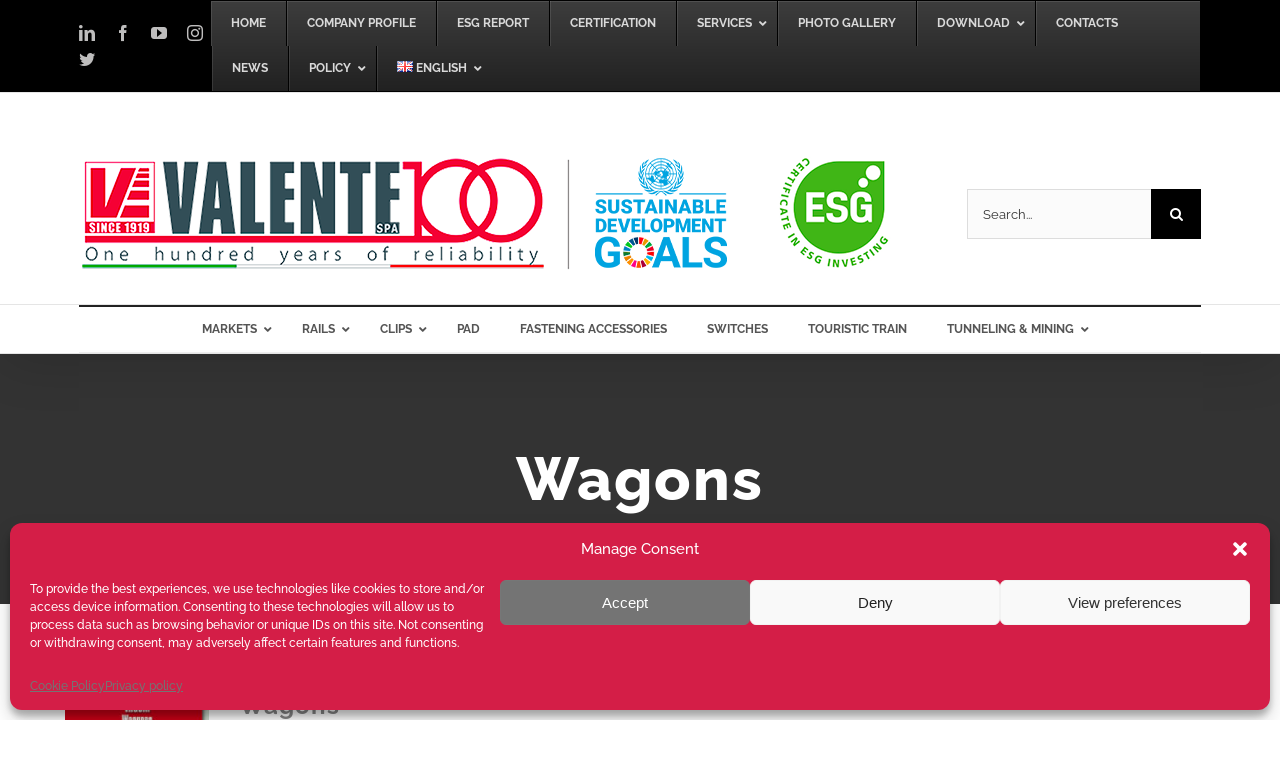

--- FILE ---
content_type: text/html; charset=UTF-8
request_url: https://www.valente1919.com/wpfd_file/wagons/
body_size: 25564
content:
<!DOCTYPE html>
<html class="avada-html-layout-wide avada-html-header-position-top" lang="en-GB" prefix="og: http://ogp.me/ns# fb: http://ogp.me/ns/fb#">
<head>
	<meta http-equiv="X-UA-Compatible" content="IE=edge" />
	<meta http-equiv="Content-Type" content="text/html; charset=utf-8"/>
	<meta name="viewport" content="width=device-width, initial-scale=1" />
	<meta name='robots' content='index, follow, max-image-preview:large, max-snippet:-1, max-video-preview:-1' />

<!-- Google Tag Manager for WordPress by gtm4wp.com -->
<script data-cfasync="false" data-pagespeed-no-defer>
	var gtm4wp_datalayer_name = "dataLayer";
	var dataLayer = dataLayer || [];
</script>
<!-- End Google Tag Manager for WordPress by gtm4wp.com -->
	<!-- This site is optimized with the Yoast SEO Premium plugin v19.7 (Yoast SEO v20.6) - https://yoast.com/wordpress/plugins/seo/ -->
	<title>Wagons - VALENTE SPA</title>
	<link rel="canonical" href="https://www.valente1919.com/wpfd_file/wagons/" />
	<meta property="og:locale" content="en_GB" />
	<meta property="og:type" content="article" />
	<meta property="og:title" content="Wagons" />
	<meta property="og:url" content="https://www.valente1919.com/wpfd_file/wagons/" />
	<meta property="og:site_name" content="VALENTE SPA" />
	<meta property="article:publisher" content="https://www.facebook.com/ValenteSpA" />
	<meta property="article:modified_time" content="2023-11-30T10:09:34+00:00" />
	<meta name="twitter:card" content="summary_large_image" />
	<script type="application/ld+json" class="yoast-schema-graph">{"@context":"https://schema.org","@graph":[{"@type":"WebPage","@id":"https://www.valente1919.com/wpfd_file/wagons/","url":"https://www.valente1919.com/wpfd_file/wagons/","name":"Wagons - VALENTE SPA","isPartOf":{"@id":"https://www.valente1919.com/en/home/#website"},"datePublished":"2023-11-30T10:08:36+00:00","dateModified":"2023-11-30T10:09:34+00:00","breadcrumb":{"@id":"https://www.valente1919.com/wpfd_file/wagons/#breadcrumb"},"inLanguage":"en-GB","potentialAction":[{"@type":"ReadAction","target":["https://www.valente1919.com/wpfd_file/wagons/"]}]},{"@type":"BreadcrumbList","@id":"https://www.valente1919.com/wpfd_file/wagons/#breadcrumb","itemListElement":[{"@type":"ListItem","position":1,"name":"Home","item":"https://www.valente1919.com/en/home/"},{"@type":"ListItem","position":2,"name":"Wagons"}]},{"@type":"WebSite","@id":"https://www.valente1919.com/en/home/#website","url":"https://www.valente1919.com/en/home/","name":"VALENTE SPA","description":"Rails and tunnelling equipment","publisher":{"@id":"https://www.valente1919.com/en/home/#organization"},"potentialAction":[{"@type":"SearchAction","target":{"@type":"EntryPoint","urlTemplate":"https://www.valente1919.com/en/home/?s={search_term_string}"},"query-input":"required name=search_term_string"}],"inLanguage":"en-GB"},{"@type":"Organization","@id":"https://www.valente1919.com/en/home/#organization","name":"VALENTE SPA","url":"https://www.valente1919.com/en/home/","logo":{"@type":"ImageObject","inLanguage":"en-GB","@id":"https://www.valente1919.com/en/home/#/schema/logo/image/","url":"https://www.valente1919.com/wp-content/uploads/2022/04/Logo_valente_1919-100_bianco-tricolore-500x185-1.png","contentUrl":"https://www.valente1919.com/wp-content/uploads/2022/04/Logo_valente_1919-100_bianco-tricolore-500x185-1.png","width":500,"height":185,"caption":"VALENTE SPA"},"image":{"@id":"https://www.valente1919.com/en/home/#/schema/logo/image/"},"sameAs":["https://www.facebook.com/ValenteSpA"]}]}</script>
	<!-- / Yoast SEO Premium plugin. -->


<link rel='dns-prefetch' href='//www.googletagmanager.com' />
<link rel='dns-prefetch' href='//maps.googleapis.com' />
<link rel="alternate" type="application/rss+xml" title="VALENTE SPA &raquo; Feed" href="https://www.valente1919.com/en/feed/" />
<link rel="alternate" type="application/rss+xml" title="VALENTE SPA &raquo; Comments Feed" href="https://www.valente1919.com/en/comments/feed/" />
					<link rel="shortcut icon" href="https://www.valente1919.com/wp-content/uploads/2022/03/Logo_valente_1919-favicon.png" type="image/x-icon" />
		
					<!-- Apple Touch Icon -->
			<link rel="apple-touch-icon" sizes="180x180" href="https://www.valente1919.com/wp-content/uploads/2022/03/Logo_valente_1919-favicon.png">
		
					<!-- Android Icon -->
			<link rel="icon" sizes="192x192" href="https://www.valente1919.com/wp-content/uploads/2022/03/Logo_valente_1919-favicon.png">
		
					<!-- MS Edge Icon -->
			<meta name="msapplication-TileImage" content="https://www.valente1919.com/wp-content/uploads/2022/03/Logo_valente_1919-favicon.png">
				
		<meta property="og:title" content="Wagons"/>
		<meta property="og:type" content="article"/>
		<meta property="og:url" content="https://www.valente1919.com/wpfd_file/wagons/"/>
		<meta property="og:site_name" content="VALENTE SPA"/>
		<meta property="og:description" content=""/>

									<meta property="og:image" content="https://www.valente1919.com/wp-content/uploads/2024/06/Valente100tricolore-SDG-ESG-3.png"/>
							<link rel='stylesheet' id='acy_front_messages_css-css' href='https://www.valente1919.com/wp-content/plugins/acymailing/media/css/front/messages.min.css?v=1741104061&#038;ver=6.1.7' type='text/css' media='all' />
<link rel='stylesheet' id='layerslider-css' href='https://www.valente1919.com/wp-content/plugins/LayerSlider/assets/static/layerslider/css/layerslider.css?ver=6.11.2' type='text/css' media='all' />
<link rel='stylesheet' id='wpfd-search_filter-css' href='https://www.valente1919.com/wp-content/plugins/wp-file-download/app/site/assets/css/search_filter.css?ver=6.1.7' type='text/css' media='all' />
<link rel='stylesheet' id='dashicons-css' href='https://www.valente1919.com/wp-includes/css/dashicons.min.css?ver=6.1.7' type='text/css' media='all' />
<link rel='stylesheet' id='zfaddn_front_animate_style-css' href='https://www.valente1919.com/wp-content/plugins/zigaform-wp-form-builder/modules/addon_func_anim/views/frontend/assets/style-front.css?ver=1.0' type='text/css' media='all' />
<link rel='stylesheet' id='zfaddn_front_animate_style-2-css' href='https://www.valente1919.com/wp-content/plugins/zigaform-wp-form-builder/modules/addon_func_anim/views/common/assets/css/animate.min.css?ver=1.0' type='text/css' media='all' />
<link rel='stylesheet' id='zfaddn_front_animate_style-3-css' href='https://www.valente1919.com/wp-content/plugins/zigaform-wp-form-builder/modules/addon_func_anim/views/common/assets/css/customs.css?ver=1.0' type='text/css' media='all' />
<link rel='stylesheet' id='cmplz-general-css' href='https://www.valente1919.com/wp-content/plugins/complianz-gdpr/assets/css/cookieblocker.min.css?ver=1741104104' type='text/css' media='all' />
<style id='akismet-widget-style-inline-css' type='text/css'>

			.a-stats {
				--akismet-color-mid-green: #357b49;
				--akismet-color-white: #fff;
				--akismet-color-light-grey: #f6f7f7;

				max-width: 350px;
				width: auto;
			}

			.a-stats * {
				all: unset;
				box-sizing: border-box;
			}

			.a-stats strong {
				font-weight: 600;
			}

			.a-stats a.a-stats__link,
			.a-stats a.a-stats__link:visited,
			.a-stats a.a-stats__link:active {
				background: var(--akismet-color-mid-green);
				border: none;
				box-shadow: none;
				border-radius: 8px;
				color: var(--akismet-color-white);
				cursor: pointer;
				display: block;
				font-family: -apple-system, BlinkMacSystemFont, 'Segoe UI', 'Roboto', 'Oxygen-Sans', 'Ubuntu', 'Cantarell', 'Helvetica Neue', sans-serif;
				font-weight: 500;
				padding: 12px;
				text-align: center;
				text-decoration: none;
				transition: all 0.2s ease;
			}

			/* Extra specificity to deal with TwentyTwentyOne focus style */
			.widget .a-stats a.a-stats__link:focus {
				background: var(--akismet-color-mid-green);
				color: var(--akismet-color-white);
				text-decoration: none;
			}

			.a-stats a.a-stats__link:hover {
				filter: brightness(110%);
				box-shadow: 0 4px 12px rgba(0, 0, 0, 0.06), 0 0 2px rgba(0, 0, 0, 0.16);
			}

			.a-stats .count {
				color: var(--akismet-color-white);
				display: block;
				font-size: 1.5em;
				line-height: 1.4;
				padding: 0 13px;
				white-space: nowrap;
			}
		
</style>
<link rel='stylesheet' id='tablepress-default-css' href='https://www.valente1919.com/wp-content/plugins/tablepress/css/build/default.css?ver=2.4.1' type='text/css' media='all' />
<link rel='stylesheet' id='ubermenu-css' href='https://www.valente1919.com/wp-content/plugins/ubermenu/pro/assets/css/ubermenu.min.css?ver=3.6.0.1' type='text/css' media='all' />
<link rel='stylesheet' id='ubermenu-black-white-2-css' href='https://www.valente1919.com/wp-content/plugins/ubermenu/assets/css/skins/blackwhite2.css?ver=6.1.7' type='text/css' media='all' />
<link rel='stylesheet' id='ubermenu-white-css' href='https://www.valente1919.com/wp-content/plugins/ubermenu/pro/assets/css/skins/white.css?ver=6.1.7' type='text/css' media='all' />
<link rel='stylesheet' id='ubermenu-font-awesome-all-css' href='https://www.valente1919.com/wp-content/plugins/ubermenu/assets/fontawesome/css/all.min.css?ver=6.1.7' type='text/css' media='all' />
<link rel='stylesheet' id='fusion-dynamic-css-css' href='https://www.valente1919.com/wp-content/uploads/fusion-styles/9b98142f3efef5cc102decbfd7bbe64a.min.css?ver=3.9.1' type='text/css' media='all' />
<script type='text/javascript' id='acy_front_messages_js-js-before'>
var ACYM_AJAX_START = "https://www.valente1919.com/wp-admin/admin-ajax.php";
            var ACYM_AJAX_PARAMS = "?action=acymailing_router&noheader=1&nocache=1768743405";
            var ACYM_AJAX = ACYM_AJAX_START + ACYM_AJAX_PARAMS;
</script>
<script type='text/javascript' src='https://www.valente1919.com/wp-content/plugins/acymailing/media/js/front/messages.min.js?v=1741104060&#038;ver=6.1.7' id='acy_front_messages_js-js'></script>
<script type='text/javascript' src='https://www.valente1919.com/wp-includes/js/jquery/jquery.min.js?ver=3.6.1' id='jquery-core-js'></script>
<script type='text/javascript' id='layerslider-utils-js-extra'>
/* <![CDATA[ */
var LS_Meta = {"v":"6.11.2","fixGSAP":"1"};
/* ]]> */
</script>
<script type='text/javascript' src='https://www.valente1919.com/wp-content/plugins/LayerSlider/assets/static/layerslider/js/layerslider.utils.js?ver=6.11.2' id='layerslider-utils-js'></script>
<script type='text/javascript' src='https://www.valente1919.com/wp-content/plugins/LayerSlider/assets/static/layerslider/js/layerslider.kreaturamedia.jquery.js?ver=6.11.2' id='layerslider-js'></script>
<script type='text/javascript' src='https://www.valente1919.com/wp-content/plugins/LayerSlider/assets/static/layerslider/js/layerslider.transitions.js?ver=6.11.2' id='layerslider-transitions-js'></script>
<script type='text/javascript' src='https://www.valente1919.com/wp-content/plugins/revslider/public/assets/js/rbtools.min.js?ver=6.2.23' id='tp-tools-js'></script>
<script type='text/javascript' src='https://www.valente1919.com/wp-content/plugins/revslider/public/assets/js/rs6.min.js?ver=6.2.23' id='revmin-js'></script>
<script type='text/javascript' src='https://www.valente1919.com/wp-content/plugins/zigaform-wp-form-builder/assets/common/js/init.js?ver=6.1.7' id='rockefform-prev-jquery-js'></script>

<!-- Google tag (gtag.js) snippet added by Site Kit -->
<!-- Google Analytics snippet added by Site Kit -->
<!-- Google Ads snippet added by Site Kit -->
<script type='text/javascript' src='https://www.googletagmanager.com/gtag/js?id=G-4FKD9XDD67' id='google_gtagjs-js' async></script>
<script type='text/javascript' id='google_gtagjs-js-after'>
window.dataLayer = window.dataLayer || [];function gtag(){dataLayer.push(arguments);}
gtag("set","linker",{"domains":["www.valente1919.com"]});
gtag("js", new Date());
gtag("set", "developer_id.dZTNiMT", true);
gtag("config", "G-4FKD9XDD67");
gtag("config", "AW-17119341248");
 window._googlesitekit = window._googlesitekit || {}; window._googlesitekit.throttledEvents = []; window._googlesitekit.gtagEvent = (name, data) => { var key = JSON.stringify( { name, data } ); if ( !! window._googlesitekit.throttledEvents[ key ] ) { return; } window._googlesitekit.throttledEvents[ key ] = true; setTimeout( () => { delete window._googlesitekit.throttledEvents[ key ]; }, 5 ); gtag( "event", name, { ...data, event_source: "site-kit" } ); }; 
</script>
<meta name="generator" content="Powered by LayerSlider 6.11.2 - Multi-Purpose, Responsive, Parallax, Mobile-Friendly Slider Plugin for WordPress." />
<!-- LayerSlider updates and docs at: https://layerslider.kreaturamedia.com -->
<link rel="https://api.w.org/" href="https://www.valente1919.com/wp-json/" /><link rel="EditURI" type="application/rsd+xml" title="RSD" href="https://www.valente1919.com/xmlrpc.php?rsd" />
<link rel="wlwmanifest" type="application/wlwmanifest+xml" href="https://www.valente1919.com/wp-includes/wlwmanifest.xml" />
<meta name="generator" content="WordPress 6.1.7" />
<link rel='shortlink' href='https://www.valente1919.com/?p=9475' />
<link rel="alternate" type="application/json+oembed" href="https://www.valente1919.com/wp-json/oembed/1.0/embed?url=https%3A%2F%2Fwww.valente1919.com%2Fwpfd_file%2Fwagons%2F" />
<link rel="alternate" type="text/xml+oembed" href="https://www.valente1919.com/wp-json/oembed/1.0/embed?url=https%3A%2F%2Fwww.valente1919.com%2Fwpfd_file%2Fwagons%2F&#038;format=xml" />
<meta name="generator" content="Site Kit by Google 1.168.0" /><style id="ubermenu-custom-generated-css">
/** Font Awesome 4 Compatibility **/
.fa{font-style:normal;font-variant:normal;font-weight:normal;font-family:FontAwesome;}

/* Status: Loaded from Transient */

</style>			<style>.cmplz-hidden {
					display: none !important;
				}</style>
<!-- Google Tag Manager for WordPress by gtm4wp.com -->
<!-- GTM Container placement set to automatic -->
<script data-cfasync="false" data-pagespeed-no-defer>
	var dataLayer_content = {"pagePostType":"wpfd_file","pagePostType2":"single-wpfd_file","pagePostAuthor":"Teresa Calabrese"};
	dataLayer.push( dataLayer_content );
</script>
<script data-cfasync="false">
(function(w,d,s,l,i){w[l]=w[l]||[];w[l].push({'gtm.start':
new Date().getTime(),event:'gtm.js'});var f=d.getElementsByTagName(s)[0],
j=d.createElement(s),dl=l!='dataLayer'?'&l='+l:'';j.async=true;j.src=
'//www.googletagmanager.com/gtm.js?id='+i+dl;f.parentNode.insertBefore(j,f);
})(window,document,'script','dataLayer','GTM-MVPBF6B8');
</script>
<!-- End Google Tag Manager for WordPress by gtm4wp.com --><style type="text/css" id="css-fb-visibility">@media screen and (max-width: 640px){.fusion-no-small-visibility{display:none !important;}body .sm-text-align-center{text-align:center !important;}body .sm-text-align-left{text-align:left !important;}body .sm-text-align-right{text-align:right !important;}body .sm-flex-align-center{justify-content:center !important;}body .sm-flex-align-flex-start{justify-content:flex-start !important;}body .sm-flex-align-flex-end{justify-content:flex-end !important;}body .sm-mx-auto{margin-left:auto !important;margin-right:auto !important;}body .sm-ml-auto{margin-left:auto !important;}body .sm-mr-auto{margin-right:auto !important;}body .fusion-absolute-position-small{position:absolute;top:auto;width:100%;}.awb-sticky.awb-sticky-small{ position: sticky; top: var(--awb-sticky-offset,0); }}@media screen and (min-width: 641px) and (max-width: 1024px){.fusion-no-medium-visibility{display:none !important;}body .md-text-align-center{text-align:center !important;}body .md-text-align-left{text-align:left !important;}body .md-text-align-right{text-align:right !important;}body .md-flex-align-center{justify-content:center !important;}body .md-flex-align-flex-start{justify-content:flex-start !important;}body .md-flex-align-flex-end{justify-content:flex-end !important;}body .md-mx-auto{margin-left:auto !important;margin-right:auto !important;}body .md-ml-auto{margin-left:auto !important;}body .md-mr-auto{margin-right:auto !important;}body .fusion-absolute-position-medium{position:absolute;top:auto;width:100%;}.awb-sticky.awb-sticky-medium{ position: sticky; top: var(--awb-sticky-offset,0); }}@media screen and (min-width: 1025px){.fusion-no-large-visibility{display:none !important;}body .lg-text-align-center{text-align:center !important;}body .lg-text-align-left{text-align:left !important;}body .lg-text-align-right{text-align:right !important;}body .lg-flex-align-center{justify-content:center !important;}body .lg-flex-align-flex-start{justify-content:flex-start !important;}body .lg-flex-align-flex-end{justify-content:flex-end !important;}body .lg-mx-auto{margin-left:auto !important;margin-right:auto !important;}body .lg-ml-auto{margin-left:auto !important;}body .lg-mr-auto{margin-right:auto !important;}body .fusion-absolute-position-large{position:absolute;top:auto;width:100%;}.awb-sticky.awb-sticky-large{ position: sticky; top: var(--awb-sticky-offset,0); }}</style><meta name="generator" content="Powered by Slider Revolution 6.2.23 - responsive, Mobile-Friendly Slider Plugin for WordPress with comfortable drag and drop interface." />
<link rel="icon" href="https://www.valente1919.com/wp-content/uploads/2020/09/cropped-logo-32x32.png" sizes="32x32" />
<link rel="icon" href="https://www.valente1919.com/wp-content/uploads/2020/09/cropped-logo-192x192.png" sizes="192x192" />
<link rel="apple-touch-icon" href="https://www.valente1919.com/wp-content/uploads/2020/09/cropped-logo-180x180.png" />
<meta name="msapplication-TileImage" content="https://www.valente1919.com/wp-content/uploads/2020/09/cropped-logo-270x270.png" />
<script type="text/javascript">function setREVStartSize(e){
			//window.requestAnimationFrame(function() {				 
				window.RSIW = window.RSIW===undefined ? window.innerWidth : window.RSIW;	
				window.RSIH = window.RSIH===undefined ? window.innerHeight : window.RSIH;	
				try {								
					var pw = document.getElementById(e.c).parentNode.offsetWidth,
						newh;
					pw = pw===0 || isNaN(pw) ? window.RSIW : pw;
					e.tabw = e.tabw===undefined ? 0 : parseInt(e.tabw);
					e.thumbw = e.thumbw===undefined ? 0 : parseInt(e.thumbw);
					e.tabh = e.tabh===undefined ? 0 : parseInt(e.tabh);
					e.thumbh = e.thumbh===undefined ? 0 : parseInt(e.thumbh);
					e.tabhide = e.tabhide===undefined ? 0 : parseInt(e.tabhide);
					e.thumbhide = e.thumbhide===undefined ? 0 : parseInt(e.thumbhide);
					e.mh = e.mh===undefined || e.mh=="" || e.mh==="auto" ? 0 : parseInt(e.mh,0);		
					if(e.layout==="fullscreen" || e.l==="fullscreen") 						
						newh = Math.max(e.mh,window.RSIH);					
					else{					
						e.gw = Array.isArray(e.gw) ? e.gw : [e.gw];
						for (var i in e.rl) if (e.gw[i]===undefined || e.gw[i]===0) e.gw[i] = e.gw[i-1];					
						e.gh = e.el===undefined || e.el==="" || (Array.isArray(e.el) && e.el.length==0)? e.gh : e.el;
						e.gh = Array.isArray(e.gh) ? e.gh : [e.gh];
						for (var i in e.rl) if (e.gh[i]===undefined || e.gh[i]===0) e.gh[i] = e.gh[i-1];
											
						var nl = new Array(e.rl.length),
							ix = 0,						
							sl;					
						e.tabw = e.tabhide>=pw ? 0 : e.tabw;
						e.thumbw = e.thumbhide>=pw ? 0 : e.thumbw;
						e.tabh = e.tabhide>=pw ? 0 : e.tabh;
						e.thumbh = e.thumbhide>=pw ? 0 : e.thumbh;					
						for (var i in e.rl) nl[i] = e.rl[i]<window.RSIW ? 0 : e.rl[i];
						sl = nl[0];									
						for (var i in nl) if (sl>nl[i] && nl[i]>0) { sl = nl[i]; ix=i;}															
						var m = pw>(e.gw[ix]+e.tabw+e.thumbw) ? 1 : (pw-(e.tabw+e.thumbw)) / (e.gw[ix]);					
						newh =  (e.gh[ix] * m) + (e.tabh + e.thumbh);
					}				
					if(window.rs_init_css===undefined) window.rs_init_css = document.head.appendChild(document.createElement("style"));					
					document.getElementById(e.c).height = newh+"px";
					window.rs_init_css.innerHTML += "#"+e.c+"_wrapper { height: "+newh+"px }";				
				} catch(e){
					console.log("Failure at Presize of Slider:" + e)
				}					   
			//});
		  };</script>
		<style type="text/css" id="wp-custom-css">
			.fusion-rollover-gallery {
display: none!important;
}
		</style>
				<script type="text/javascript">
			var doc = document.documentElement;
			doc.setAttribute( 'data-useragent', navigator.userAgent );
		</script>
		<!-- Global site tag (gtag.js) - Google Analytics -->
<script type="text/plain" data-service="google-analytics" data-category="statistics" async data-cmplz-src="https://www.googletagmanager.com/gtag/js?id=G-3LZWRJSGLP"></script>
<script>
  window.dataLayer = window.dataLayer || [];
  function gtag(){dataLayer.push(arguments);}
  gtag('js', new Date());

  gtag('config', 'G-3LZWRJSGLP');
</script>
	</head>

<body data-cmplz=1 class="wpfd_file-template-default single single-wpfd_file postid-9475 has-sidebar fusion-image-hovers fusion-pagination-sizing fusion-button_type-flat fusion-button_span-no fusion-button_gradient-linear avada-image-rollover-circle-yes avada-image-rollover-yes avada-image-rollover-direction-center_vertical fusion-body ltr fusion-sticky-header no-mobile-sticky-header avada-has-rev-slider-styles fusion-disable-outline fusion-sub-menu-fade mobile-logo-pos-left layout-wide-mode avada-has-boxed-modal-shadow-none layout-scroll-offset-full avada-has-zero-margin-offset-top fusion-top-header menu-text-align-center fusion-ubermenu-support mobile-menu-design-flyout fusion-show-pagination-text fusion-header-layout-v4 avada-responsive avada-footer-fx-none avada-menu-highlight-style-arrow fusion-search-form-classic fusion-main-menu-search-dropdown fusion-avatar-square avada-dropdown-styles avada-blog-layout-large avada-blog-archive-layout-grid avada-header-shadow-yes avada-menu-icon-position-left avada-has-megamenu-shadow avada-has-mainmenu-dropdown-divider avada-has-header-100-width avada-has-pagetitle-bg-full avada-has-100-footer avada-has-breadcrumb-mobile-hidden avada-has-titlebar-bar_and_content avada-social-full-transparent avada-has-pagination-padding avada-flyout-menu-direction-fade avada-ec-views-v1" data-awb-post-id="9475">
	
<!-- GTM Container placement set to automatic -->
<!-- Google Tag Manager (noscript) -->
				<noscript><iframe src="https://www.googletagmanager.com/ns.html?id=GTM-MVPBF6B8" height="0" width="0" style="display:none;visibility:hidden" aria-hidden="true"></iframe></noscript>
<!-- End Google Tag Manager (noscript) -->	<a class="skip-link screen-reader-text" href="#content">Skip to content</a>

	<div id="boxed-wrapper">
				
		<div id="wrapper" class="fusion-wrapper">
			<div id="home" style="position:relative;top:-1px;"></div>
							
					
			<header class="fusion-header-wrapper fusion-header-shadow">
				<div class="fusion-header-v4 fusion-logo-alignment fusion-logo-left fusion-sticky-menu-1 fusion-sticky-logo- fusion-mobile-logo-1 fusion-sticky-menu-only fusion-header-menu-align-center fusion-mobile-menu-design-flyout fusion-header-has-flyout-menu">
					
<div class="fusion-secondary-header">
	<div class="fusion-row">
					<div class="fusion-alignleft">
				<div class="fusion-social-links-header"><div class="fusion-social-networks"><div class="fusion-social-networks-wrapper"><a  class="fusion-social-network-icon fusion-tooltip fusion-linkedin awb-icon-linkedin" style data-placement="bottom" data-title="LinkedIn" data-toggle="tooltip" title="LinkedIn" href="https://it.linkedin.com/company/valente-spa" target="_blank" rel="noopener noreferrer"><span class="screen-reader-text">LinkedIn</span></a><a  class="fusion-social-network-icon fusion-tooltip fusion-facebook awb-icon-facebook" style data-placement="bottom" data-title="Facebook" data-toggle="tooltip" title="Facebook" href="https://www.facebook.com/ValenteSpA" target="_blank" rel="noreferrer"><span class="screen-reader-text">Facebook</span></a><a  class="fusion-social-network-icon fusion-tooltip fusion-youtube awb-icon-youtube" style data-placement="bottom" data-title="YouTube" data-toggle="tooltip" title="YouTube" href="https://www.youtube.com/@valente1919" target="_blank" rel="noopener noreferrer"><span class="screen-reader-text">YouTube</span></a><a  class="fusion-social-network-icon fusion-tooltip fusion-instagram awb-icon-instagram" style data-placement="bottom" data-title="Instagram" data-toggle="tooltip" title="Instagram" href="https://www.instagram.com/valente1919spa" target="_blank" rel="noopener noreferrer"><span class="screen-reader-text">Instagram</span></a><a  class="fusion-social-network-icon fusion-tooltip fusion-twitter awb-icon-twitter" style data-placement="bottom" data-title="Twitter" data-toggle="tooltip" title="Twitter" href="https://www.x.com/19Valente19" target="_blank" rel="noopener noreferrer"><span class="screen-reader-text">Twitter</span></a></div></div></div>			</div>
							<div class="fusion-alignright">
				<nav class="fusion-secondary-menu" role="navigation" aria-label="Secondary Menu">
<!-- UberMenu [Configuration:top_menu] [Theme Loc:top_navigation] [Integration:auto] -->
<a class="ubermenu-responsive-toggle ubermenu-responsive-toggle-top_menu ubermenu-skin-black-white-2 ubermenu-loc-top_navigation ubermenu-responsive-toggle-content-align-left ubermenu-responsive-toggle-align-full " tabindex="0" data-ubermenu-target="ubermenu-top_menu-43-top_navigation-2"><i class="fas fa-bars" ></i>ABOUT VALENTE SPA</a><nav id="ubermenu-top_menu-43-top_navigation-2" class="ubermenu ubermenu-nojs ubermenu-top_menu ubermenu-menu-43 ubermenu-loc-top_navigation ubermenu-responsive ubermenu-responsive-default ubermenu-responsive-collapse ubermenu-horizontal ubermenu-transition-shift ubermenu-trigger-hover_intent ubermenu-skin-black-white-2 ubermenu-has-border ubermenu-bar-align-full ubermenu-items-align-auto ubermenu-bound ubermenu-disable-submenu-scroll ubermenu-sub-indicators ubermenu-retractors-responsive ubermenu-submenu-indicator-closes"><ul id="ubermenu-nav-top_menu-43-top_navigation" class="ubermenu-nav" data-title="VALENTE TOP MENU"><li id="menu-item-1237" class="ubermenu-item ubermenu-item-type-post_type ubermenu-item-object-page ubermenu-item-home ubermenu-item-1237 ubermenu-item-level-0 ubermenu-column ubermenu-column-auto" ><a class="ubermenu-target ubermenu-item-layout-default ubermenu-item-layout-text_only" href="https://www.valente1919.com/en/home/" tabindex="0"><span class="ubermenu-target-title ubermenu-target-text">HOME</span></a></li><li id="menu-item-6132" class="ubermenu-item ubermenu-item-type-post_type ubermenu-item-object-page ubermenu-item-6132 ubermenu-item-level-0 ubermenu-column ubermenu-column-auto" ><a class="ubermenu-target ubermenu-item-layout-default ubermenu-item-layout-text_only" href="https://www.valente1919.com/en/company-profile/" tabindex="0"><span class="ubermenu-target-title ubermenu-target-text">COMPANY PROFILE</span></a></li><li id="menu-item-10623" class="ubermenu-item ubermenu-item-type-post_type ubermenu-item-object-page ubermenu-item-10623 ubermenu-item-level-0 ubermenu-column ubermenu-column-auto" ><a class="ubermenu-target ubermenu-item-layout-default ubermenu-item-layout-text_only" href="https://www.valente1919.com/en/valente-sustainability-report/" tabindex="0"><span class="ubermenu-target-title ubermenu-target-text">ESG REPORT</span></a></li><li id="menu-item-1234" class="ubermenu-item ubermenu-item-type-custom ubermenu-item-object-custom ubermenu-item-1234 ubermenu-item-level-0 ubermenu-column ubermenu-column-auto" ><a class="ubermenu-target ubermenu-item-layout-default ubermenu-item-layout-text_only" href="http://www.valente1919.com/certifications/" tabindex="0"><span class="ubermenu-target-title ubermenu-target-text">CERTIFICATION</span></a></li><li id="menu-item-1279" class="ubermenu-item ubermenu-item-type-custom ubermenu-item-object-custom ubermenu-item-has-children ubermenu-item-1279 ubermenu-item-level-0 ubermenu-column ubermenu-column-auto ubermenu-has-submenu-drop ubermenu-has-submenu-mega" ><a class="ubermenu-target ubermenu-item-layout-default ubermenu-item-layout-text_only" href="#" tabindex="0"><span class="ubermenu-target-title ubermenu-target-text">SERVICES</span><i class='ubermenu-sub-indicator fas fa-angle-down'></i></a><ul  class="ubermenu-submenu ubermenu-submenu-id-1279 ubermenu-submenu-type-auto ubermenu-submenu-type-mega ubermenu-submenu-drop ubermenu-submenu-align-full_width ubermenu-autoclear"  ><li id="menu-item-1288" class="ubermenu-item ubermenu-item-type-custom ubermenu-item-object-custom ubermenu-item-1288 ubermenu-item-auto ubermenu-item-header ubermenu-item-level-1 ubermenu-column ubermenu-column-1-4" ><a class="ubermenu-target ubermenu-target-with-image ubermenu-item-layout-image_above" href="http://www.valente1919.com/site-inspections/"><img class="ubermenu-image ubermenu-image-size-full" src="https://www.valente1919.com/wp-content/uploads/2020/10/valente_site_inspection..jpg" srcset="https://www.valente1919.com/wp-content/uploads/2020/10/valente_site_inspection.-177x142.jpg 177w, https://www.valente1919.com/wp-content/uploads/2020/10/valente_site_inspection.-200x160.jpg 200w, https://www.valente1919.com/wp-content/uploads/2020/10/valente_site_inspection.-300x240.jpg 300w, https://www.valente1919.com/wp-content/uploads/2020/10/valente_site_inspection.-400x320.jpg 400w, https://www.valente1919.com/wp-content/uploads/2020/10/valente_site_inspection.-600x479.jpg 600w, https://www.valente1919.com/wp-content/uploads/2020/10/valente_site_inspection..jpg 696w" sizes="(max-width: 696px) 100vw, 696px" width="696" height="556" alt="valente_site_inspection."  /><span class="ubermenu-target-title ubermenu-target-text">SITE INSPECTIONS</span></a></li><li id="menu-item-1289" class="ubermenu-item ubermenu-item-type-custom ubermenu-item-object-custom ubermenu-item-1289 ubermenu-item-auto ubermenu-item-header ubermenu-item-level-1 ubermenu-column ubermenu-column-1-4" ><a class="ubermenu-target ubermenu-target-with-image ubermenu-item-layout-image_above" href="http://www.valente1919.com/after-sale-assistance/"><img class="ubermenu-image ubermenu-image-size-full" src="https://www.valente1919.com/wp-content/uploads/2020/10/valente_after_sale_assistance.jpg" srcset="https://www.valente1919.com/wp-content/uploads/2020/10/valente_after_sale_assistance-177x142.jpg 177w, https://www.valente1919.com/wp-content/uploads/2020/10/valente_after_sale_assistance-200x160.jpg 200w, https://www.valente1919.com/wp-content/uploads/2020/10/valente_after_sale_assistance-300x240.jpg 300w, https://www.valente1919.com/wp-content/uploads/2020/10/valente_after_sale_assistance-400x320.jpg 400w, https://www.valente1919.com/wp-content/uploads/2020/10/valente_after_sale_assistance-600x479.jpg 600w, https://www.valente1919.com/wp-content/uploads/2020/10/valente_after_sale_assistance.jpg 696w" sizes="(max-width: 696px) 100vw, 696px" width="696" height="556" alt="valente_after_sale_assistance"  /><span class="ubermenu-target-title ubermenu-target-text">AFTER SALE ASSISTANCE</span></a></li><li id="menu-item-1290" class="ubermenu-item ubermenu-item-type-custom ubermenu-item-object-custom ubermenu-item-1290 ubermenu-item-auto ubermenu-item-header ubermenu-item-level-1 ubermenu-column ubermenu-column-1-4" ><a class="ubermenu-target ubermenu-target-with-image ubermenu-item-layout-default ubermenu-item-layout-image_above" href="http://www.valente1919.com/financial-assistance/"><img class="ubermenu-image ubermenu-image-size-full" src="https://www.valente1919.com/wp-content/uploads/2020/10/valente_financial_assistance.jpg" srcset="https://www.valente1919.com/wp-content/uploads/2020/10/valente_financial_assistance-177x142.jpg 177w, https://www.valente1919.com/wp-content/uploads/2020/10/valente_financial_assistance-200x160.jpg 200w, https://www.valente1919.com/wp-content/uploads/2020/10/valente_financial_assistance-300x240.jpg 300w, https://www.valente1919.com/wp-content/uploads/2020/10/valente_financial_assistance-400x320.jpg 400w, https://www.valente1919.com/wp-content/uploads/2020/10/valente_financial_assistance-600x479.jpg 600w, https://www.valente1919.com/wp-content/uploads/2020/10/valente_financial_assistance.jpg 696w" sizes="(max-width: 696px) 100vw, 696px" width="696" height="556" alt="valente_financial_assistance"  /><span class="ubermenu-target-title ubermenu-target-text">FINANCIAL ASSISTANCE</span></a></li></ul></li><li id="menu-item-1235" class="ubermenu-item ubermenu-item-type-custom ubermenu-item-object-custom ubermenu-item-1235 ubermenu-item-level-0 ubermenu-column ubermenu-column-auto" ><a class="ubermenu-target ubermenu-item-layout-default ubermenu-item-layout-text_only" href="http://www.valente1919.com/photo-gallery/" tabindex="0"><span class="ubermenu-target-title ubermenu-target-text">PHOTO GALLERY</span></a></li><li id="menu-item-1298" class="ubermenu-item ubermenu-item-type-custom ubermenu-item-object-custom ubermenu-item-has-children ubermenu-item-1298 ubermenu-item-level-0 ubermenu-column ubermenu-column-auto ubermenu-has-submenu-drop ubermenu-has-submenu-mega" ><a class="ubermenu-target ubermenu-item-layout-default ubermenu-item-layout-text_only" href="#" tabindex="0"><span class="ubermenu-target-title ubermenu-target-text">DOWNLOAD</span><i class='ubermenu-sub-indicator fas fa-angle-down'></i></a><ul  class="ubermenu-submenu ubermenu-submenu-id-1298 ubermenu-submenu-type-auto ubermenu-submenu-type-mega ubermenu-submenu-drop ubermenu-submenu-align-full_width"  ><!-- begin Tabs: DATA SHEET 1305 --><li id="menu-item-1305" class="ubermenu-item ubermenu-tabs ubermenu-item-1305 ubermenu-item-level-1 ubermenu-column ubermenu-column-full ubermenu-tab-layout-left ubermenu-tabs-show-default ubermenu-tabs-show-current"><ul  class="ubermenu-tabs-group ubermenu-column ubermenu-column-1-4 ubermenu-submenu ubermenu-submenu-id-1305 ubermenu-submenu-type-auto ubermenu-submenu-type-tabs-group"  ><li id="menu-item-1317" class="ubermenu-tab ubermenu-item ubermenu-item-type-custom ubermenu-item-object-custom ubermenu-item-has-children ubermenu-item-1317 ubermenu-item-auto ubermenu-column ubermenu-column-full ubermenu-has-submenu-drop" data-ubermenu-trigger="mouseover" ><a class="ubermenu-target ubermenu-item-layout-default ubermenu-item-layout-text_only" href="#"><span class="ubermenu-target-title ubermenu-target-text">DATA SHEET</span><i class='ubermenu-sub-indicator fas fa-angle-down'></i></a><ul  class="ubermenu-tab-content-panel ubermenu-column ubermenu-column-3-4 ubermenu-submenu ubermenu-submenu-id-1317 ubermenu-submenu-type-tab-content-panel ubermenu-autoclear"  ><li id="menu-item-1312" class="ubermenu-item ubermenu-item-type-custom ubermenu-item-object-custom ubermenu-item-1312 ubermenu-item-auto ubermenu-item-header ubermenu-item-level-3 ubermenu-column ubermenu-column-1-4" ><a class="ubermenu-target ubermenu-target-with-image ubermenu-item-layout-image_above" href="http://www.valente1919.com/rails/"><img class="ubermenu-image ubermenu-image-size-full" src="https://www.valente1919.com/wp-content/uploads/2024/06/Valente_rails_top_menu.webp" srcset="https://www.valente1919.com/wp-content/uploads/2024/06/Valente_rails_top_menu-200x150.webp 200w, https://www.valente1919.com/wp-content/uploads/2024/06/Valente_rails_top_menu-300x225.webp 300w, https://www.valente1919.com/wp-content/uploads/2024/06/Valente_rails_top_menu-400x300.webp 400w, https://www.valente1919.com/wp-content/uploads/2024/06/Valente_rails_top_menu-600x450.webp 600w, https://www.valente1919.com/wp-content/uploads/2024/06/Valente_rails_top_menu-768x576.webp 768w, https://www.valente1919.com/wp-content/uploads/2024/06/Valente_rails_top_menu-800x600.webp 800w, https://www.valente1919.com/wp-content/uploads/2024/06/Valente_rails_top_menu-1024x768.webp 1024w, https://www.valente1919.com/wp-content/uploads/2024/06/Valente_rails_top_menu-1200x900.webp 1200w, https://www.valente1919.com/wp-content/uploads/2024/06/Valente_rails_top_menu.webp 1289w" sizes="(max-width: 1289px) 100vw, 1289px" width="1289" height="967" alt="rails"  /><span class="ubermenu-target-title ubermenu-target-text">RAILS DATA SHEET</span></a></li><li id="menu-item-1311" class="ubermenu-item ubermenu-item-type-custom ubermenu-item-object-custom ubermenu-item-1311 ubermenu-item-auto ubermenu-item-header ubermenu-item-level-3 ubermenu-column ubermenu-column-1-4" ><a class="ubermenu-target ubermenu-target-with-image ubermenu-item-layout-image_above" href="http://www.valente1919.com/clips/"><img class="ubermenu-image ubermenu-image-size-full" src="https://www.valente1919.com/wp-content/uploads/2022/03/SISTEMI-DI-FISSAGGIO-016.jpg" srcset="https://www.valente1919.com/wp-content/uploads/2022/03/SISTEMI-DI-FISSAGGIO-016-200x150.jpg 200w, https://www.valente1919.com/wp-content/uploads/2022/03/SISTEMI-DI-FISSAGGIO-016-300x225.jpg 300w, https://www.valente1919.com/wp-content/uploads/2022/03/SISTEMI-DI-FISSAGGIO-016-400x300.jpg 400w, https://www.valente1919.com/wp-content/uploads/2022/03/SISTEMI-DI-FISSAGGIO-016-600x450.jpg 600w, https://www.valente1919.com/wp-content/uploads/2022/03/SISTEMI-DI-FISSAGGIO-016-768x576.jpg 768w, https://www.valente1919.com/wp-content/uploads/2022/03/SISTEMI-DI-FISSAGGIO-016-800x600.jpg 800w, https://www.valente1919.com/wp-content/uploads/2022/03/SISTEMI-DI-FISSAGGIO-016-1024x768.jpg 1024w, https://www.valente1919.com/wp-content/uploads/2022/03/SISTEMI-DI-FISSAGGIO-016.jpg 1200w" sizes="(max-width: 1200px) 100vw, 1200px" width="1200" height="900" alt="SISTEMI DI FISSAGGIO - clip"  /><span class="ubermenu-target-title ubermenu-target-text">CLIPS DATA SHEET</span></a></li><li id="menu-item-1315" class="ubermenu-item ubermenu-item-type-custom ubermenu-item-object-custom ubermenu-item-1315 ubermenu-item-auto ubermenu-item-header ubermenu-item-level-3 ubermenu-column ubermenu-column-1-4" ><a class="ubermenu-target ubermenu-target-with-image ubermenu-item-layout-image_above" href="http://www.valente1919.com/pads/"><img class="ubermenu-image ubermenu-image-size-full" src="https://www.valente1919.com/wp-content/uploads/2022/03/Valente_pads_top_menu.jpg" srcset="https://www.valente1919.com/wp-content/uploads/2022/03/Valente_pads_top_menu-200x150.jpg 200w, https://www.valente1919.com/wp-content/uploads/2022/03/Valente_pads_top_menu-300x225.jpg 300w, https://www.valente1919.com/wp-content/uploads/2022/03/Valente_pads_top_menu-400x300.jpg 400w, https://www.valente1919.com/wp-content/uploads/2022/03/Valente_pads_top_menu-600x450.jpg 600w, https://www.valente1919.com/wp-content/uploads/2022/03/Valente_pads_top_menu-768x576.jpg 768w, https://www.valente1919.com/wp-content/uploads/2022/03/Valente_pads_top_menu-800x600.jpg 800w, https://www.valente1919.com/wp-content/uploads/2022/03/Valente_pads_top_menu-1024x768.jpg 1024w, https://www.valente1919.com/wp-content/uploads/2022/03/Valente_pads_top_menu-1200x900.jpg 1200w, https://www.valente1919.com/wp-content/uploads/2022/03/Valente_pads_top_menu.jpg 1289w" sizes="(max-width: 1289px) 100vw, 1289px" width="1289" height="967" alt="valente pads"  /><span class="ubermenu-target-title ubermenu-target-text">PADS DATA SHEET</span></a></li></ul></li></ul></li><!-- end Tabs: DATA SHEET 1305 --><!-- begin Tabs: BROCHURES 9480 --><li id="menu-item-9480" class="ubermenu-item ubermenu-tabs ubermenu-item-9480 ubermenu-item-level-1 ubermenu-column ubermenu-column-full ubermenu-tab-layout-left ubermenu-tabs-show-default ubermenu-tabs-show-current"><ul  class="ubermenu-tabs-group ubermenu-column ubermenu-column-1-4 ubermenu-submenu ubermenu-submenu-id-9480 ubermenu-submenu-type-auto ubermenu-submenu-type-tabs-group"  ><li id="menu-item-9481" class="ubermenu-tab ubermenu-item ubermenu-item-type-custom ubermenu-item-object-custom ubermenu-item-has-children ubermenu-item-9481 ubermenu-item-auto ubermenu-column ubermenu-column-full ubermenu-has-submenu-drop" data-ubermenu-trigger="mouseover" ><a class="ubermenu-target ubermenu-item-layout-default ubermenu-item-layout-text_only" href="https://www.valente1919.com/en/brochures/"><span class="ubermenu-target-title ubermenu-target-text">BROCHURES</span><i class='ubermenu-sub-indicator fas fa-angle-down'></i></a><ul  class="ubermenu-tab-content-panel ubermenu-column ubermenu-column-3-4 ubermenu-submenu ubermenu-submenu-id-9481 ubermenu-submenu-type-tab-content-panel ubermenu-autoclear"  ><li id="menu-item-9482" class="ubermenu-item ubermenu-item-type-custom ubermenu-item-object-custom ubermenu-item-9482 ubermenu-item-auto ubermenu-item-header ubermenu-item-level-3 ubermenu-column ubermenu-column-1-4" ><a class="ubermenu-target ubermenu-target-with-image ubermenu-item-layout-default ubermenu-item-layout-image_above" href="https://www.valente1919.com/download/433/old-brochures-en/9477/rail-world.pdf"><img class="ubermenu-image ubermenu-image-size-full" src="https://www.valente1919.com/wp-content/uploads/2023/11/old-brochures_0001_Valente-spa-Rail-World.jpg" srcset="https://www.valente1919.com/wp-content/uploads/2023/11/old-brochures_0001_Valente-spa-Rail-World-200x283.jpg 200w, https://www.valente1919.com/wp-content/uploads/2023/11/old-brochures_0001_Valente-spa-Rail-World-212x300.jpg 212w, https://www.valente1919.com/wp-content/uploads/2023/11/old-brochures_0001_Valente-spa-Rail-World-400x566.jpg 400w, https://www.valente1919.com/wp-content/uploads/2023/11/old-brochures_0001_Valente-spa-Rail-World.jpg 480w" sizes="(max-width: 480px) 100vw, 480px" width="480" height="679" alt="brochure rail world"  /><span class="ubermenu-target-title ubermenu-target-text">RAIL WORLD</span></a></li><li id="menu-item-9483" class="ubermenu-item ubermenu-item-type-custom ubermenu-item-object-custom ubermenu-item-9483 ubermenu-item-auto ubermenu-item-header ubermenu-item-level-3 ubermenu-column ubermenu-column-1-4" ><a class="ubermenu-target ubermenu-target-with-image ubermenu-item-layout-default ubermenu-item-layout-image_above" href="https://www.valente1919.com/download/433/old-brochures-en/9478/switches-rails-wagons.pdf"><img class="ubermenu-image ubermenu-image-size-full" src="https://www.valente1919.com/wp-content/uploads/2023/11/old-brochures_0000_Valente-spa-switches-rails-wagons.jpg" srcset="https://www.valente1919.com/wp-content/uploads/2023/11/old-brochures_0000_Valente-spa-switches-rails-wagons-200x283.jpg 200w, https://www.valente1919.com/wp-content/uploads/2023/11/old-brochures_0000_Valente-spa-switches-rails-wagons-212x300.jpg 212w, https://www.valente1919.com/wp-content/uploads/2023/11/old-brochures_0000_Valente-spa-switches-rails-wagons-400x566.jpg 400w, https://www.valente1919.com/wp-content/uploads/2023/11/old-brochures_0000_Valente-spa-switches-rails-wagons.jpg 480w" sizes="(max-width: 480px) 100vw, 480px" width="480" height="679" alt="brochure scambi rotaie e vagoni, switches rails wagons, aigullages rails wagon"  /><span class="ubermenu-target-title ubermenu-target-text">SWITCHES RAILS WAGONS</span></a></li><li id="menu-item-9484" class="ubermenu-item ubermenu-item-type-custom ubermenu-item-object-custom ubermenu-item-9484 ubermenu-item-auto ubermenu-item-header ubermenu-item-level-3 ubermenu-column ubermenu-column-1-4" ><a class="ubermenu-target ubermenu-target-with-image ubermenu-item-layout-default ubermenu-item-layout-image_above" href="https://www.valente1919.com/download/433/old-brochures-en/9474/tunnelling-equipment-2.pdf"><img class="ubermenu-image ubermenu-image-size-full" src="https://www.valente1919.com/wp-content/uploads/2023/11/old-brochures_0002_Valente-spa-Tunnelling-Equipment.jpg" srcset="https://www.valente1919.com/wp-content/uploads/2023/11/old-brochures_0002_Valente-spa-Tunnelling-Equipment-200x283.jpg 200w, https://www.valente1919.com/wp-content/uploads/2023/11/old-brochures_0002_Valente-spa-Tunnelling-Equipment-212x300.jpg 212w, https://www.valente1919.com/wp-content/uploads/2023/11/old-brochures_0002_Valente-spa-Tunnelling-Equipment-400x566.jpg 400w, https://www.valente1919.com/wp-content/uploads/2023/11/old-brochures_0002_Valente-spa-Tunnelling-Equipment.jpg 480w" sizes="(max-width: 480px) 100vw, 480px" width="480" height="679" alt="brochure tunneling equipment"  /><span class="ubermenu-target-title ubermenu-target-text">TUNNELLING EQUIPMENT</span></a></li><li id="menu-item-9485" class="ubermenu-item ubermenu-item-type-custom ubermenu-item-object-custom ubermenu-item-9485 ubermenu-item-auto ubermenu-item-header ubermenu-item-level-3 ubermenu-column ubermenu-column-1-4" ><a class="ubermenu-target ubermenu-target-with-image ubermenu-item-layout-default ubermenu-item-layout-image_above" href="https://www.valente1919.com/download/433/old-brochures-en/9476/rails.pdf"><img class="ubermenu-image ubermenu-image-size-full" src="https://www.valente1919.com/wp-content/uploads/2023/11/old-brochures_0007_Valente-spa-Rail.jpg" srcset="https://www.valente1919.com/wp-content/uploads/2023/11/old-brochures_0007_Valente-spa-Rail-200x283.jpg 200w, https://www.valente1919.com/wp-content/uploads/2023/11/old-brochures_0007_Valente-spa-Rail-212x300.jpg 212w, https://www.valente1919.com/wp-content/uploads/2023/11/old-brochures_0007_Valente-spa-Rail-400x566.jpg 400w, https://www.valente1919.com/wp-content/uploads/2023/11/old-brochures_0007_Valente-spa-Rail.jpg 480w" sizes="(max-width: 480px) 100vw, 480px" width="480" height="679" alt="brochure rotaie, rails"  /><span class="ubermenu-target-title ubermenu-target-text">RAILS</span></a></li><li id="menu-item-9486" class="ubermenu-item ubermenu-item-type-custom ubermenu-item-object-custom ubermenu-item-9486 ubermenu-item-auto ubermenu-item-header ubermenu-item-level-3 ubermenu-column ubermenu-column-1-4" ><a class="ubermenu-target ubermenu-target-with-image ubermenu-item-layout-default ubermenu-item-layout-image_above" href="https://www.valente1919.com/download/433/old-brochures-en/9473/pad.pdf"><img class="ubermenu-image ubermenu-image-size-full" src="https://www.valente1919.com/wp-content/uploads/2023/11/old-brochures_0006_Valente-spa-Pad.jpg" srcset="https://www.valente1919.com/wp-content/uploads/2023/11/old-brochures_0006_Valente-spa-Pad-200x283.jpg 200w, https://www.valente1919.com/wp-content/uploads/2023/11/old-brochures_0006_Valente-spa-Pad-212x300.jpg 212w, https://www.valente1919.com/wp-content/uploads/2023/11/old-brochures_0006_Valente-spa-Pad-400x566.jpg 400w, https://www.valente1919.com/wp-content/uploads/2023/11/old-brochures_0006_Valente-spa-Pad.jpg 480w" sizes="(max-width: 480px) 100vw, 480px" width="480" height="679" alt="brochure intercalare, pad, intercalaire"  /><span class="ubermenu-target-title ubermenu-target-text">PAD</span></a></li><li id="menu-item-9487" class="ubermenu-item ubermenu-item-type-custom ubermenu-item-object-custom ubermenu-item-9487 ubermenu-item-auto ubermenu-item-header ubermenu-item-level-3 ubermenu-column ubermenu-column-1-4" ><a class="ubermenu-target ubermenu-target-with-image ubermenu-item-layout-default ubermenu-item-layout-image_above" href="https://www.valente1919.com/download/433/old-brochures-en/9479/switches.pdf"><img class="ubermenu-image ubermenu-image-size-full" src="https://www.valente1919.com/wp-content/uploads/2023/11/old-brochures_0004_Valente-spa-Switch.jpg" srcset="https://www.valente1919.com/wp-content/uploads/2023/11/old-brochures_0004_Valente-spa-Switch-200x283.jpg 200w, https://www.valente1919.com/wp-content/uploads/2023/11/old-brochures_0004_Valente-spa-Switch-212x300.jpg 212w, https://www.valente1919.com/wp-content/uploads/2023/11/old-brochures_0004_Valente-spa-Switch-400x566.jpg 400w, https://www.valente1919.com/wp-content/uploads/2023/11/old-brochures_0004_Valente-spa-Switch.jpg 480w" sizes="(max-width: 480px) 100vw, 480px" width="480" height="679" alt="brochure scambi, switches, aiguillages"  /><span class="ubermenu-target-title ubermenu-target-text">SWITCHES</span></a></li><li id="menu-item-9488" class="ubermenu-item ubermenu-item-type-custom ubermenu-item-object-custom ubermenu-item-9488 ubermenu-item-auto ubermenu-item-header ubermenu-item-level-3 ubermenu-column ubermenu-column-1-4" ><a class="ubermenu-target ubermenu-target-with-image ubermenu-item-layout-default ubermenu-item-layout-image_above" href="https://www.valente1919.com/download/433/old-brochures-en/9472/locomotors.pdf"><img class="ubermenu-image ubermenu-image-size-full" src="https://www.valente1919.com/wp-content/uploads/2023/11/old-brochures_0005_Valente-spa-Locomotor.jpg" srcset="https://www.valente1919.com/wp-content/uploads/2023/11/old-brochures_0005_Valente-spa-Locomotor-200x283.jpg 200w, https://www.valente1919.com/wp-content/uploads/2023/11/old-brochures_0005_Valente-spa-Locomotor-212x300.jpg 212w, https://www.valente1919.com/wp-content/uploads/2023/11/old-brochures_0005_Valente-spa-Locomotor-400x566.jpg 400w, https://www.valente1919.com/wp-content/uploads/2023/11/old-brochures_0005_Valente-spa-Locomotor.jpg 480w" sizes="(max-width: 480px) 100vw, 480px" width="480" height="679" alt="brochure locomotori, locomotives, locotracteurs"  /><span class="ubermenu-target-title ubermenu-target-text">LOCOMOTORS</span></a></li><li id="menu-item-9489" class="ubermenu-item ubermenu-item-type-custom ubermenu-item-object-custom ubermenu-item-9489 ubermenu-item-auto ubermenu-item-header ubermenu-item-level-3 ubermenu-column ubermenu-column-1-4" ><a class="ubermenu-target ubermenu-target-with-image ubermenu-item-layout-default ubermenu-item-layout-image_above" href="https://www.valente1919.com/download/433/old-brochures-en/9475/wagons.pdf"><img class="ubermenu-image ubermenu-image-size-full" src="https://www.valente1919.com/wp-content/uploads/2023/11/old-brochures_0003_Valente-spa-Wagon.jpg" srcset="https://www.valente1919.com/wp-content/uploads/2023/11/old-brochures_0003_Valente-spa-Wagon-200x283.jpg 200w, https://www.valente1919.com/wp-content/uploads/2023/11/old-brochures_0003_Valente-spa-Wagon-212x300.jpg 212w, https://www.valente1919.com/wp-content/uploads/2023/11/old-brochures_0003_Valente-spa-Wagon-400x566.jpg 400w, https://www.valente1919.com/wp-content/uploads/2023/11/old-brochures_0003_Valente-spa-Wagon.jpg 480w" sizes="(max-width: 480px) 100vw, 480px" width="480" height="679" alt="brochure vagoni, wagon, wagons"  /><span class="ubermenu-target-title ubermenu-target-text">WAGONS</span></a></li></ul></li></ul></li><!-- end Tabs: BROCHURES 9480 --></ul></li><li id="menu-item-1280" class="ubermenu-item ubermenu-item-type-custom ubermenu-item-object-custom ubermenu-item-1280 ubermenu-item-level-0 ubermenu-column ubermenu-column-auto" ><a class="ubermenu-target ubermenu-item-layout-default ubermenu-item-layout-text_only" href="http://www.valente1919.com/contacts/" tabindex="0"><span class="ubermenu-target-title ubermenu-target-text">CONTACTS</span></a></li><li id="menu-item-1326" class="ubermenu-item ubermenu-item-type-custom ubermenu-item-object-custom ubermenu-item-1326 ubermenu-item-level-0 ubermenu-column ubermenu-column-auto" ><a class="ubermenu-target ubermenu-item-layout-default ubermenu-item-layout-text_only" href="http://www.valente1919.com/news/" tabindex="0"><span class="ubermenu-target-title ubermenu-target-text">NEWS</span></a></li><li id="menu-item-1400" class="ubermenu-item ubermenu-item-type-custom ubermenu-item-object-custom ubermenu-item-has-children ubermenu-item-1400 ubermenu-item-level-0 ubermenu-column ubermenu-column-auto ubermenu-has-submenu-drop ubermenu-has-submenu-mega" ><a class="ubermenu-target ubermenu-item-layout-default ubermenu-item-layout-text_only" href="#" tabindex="0"><span class="ubermenu-target-title ubermenu-target-text">POLICY</span><i class='ubermenu-sub-indicator fas fa-angle-down'></i></a><ul  class="ubermenu-submenu ubermenu-submenu-id-1400 ubermenu-submenu-type-auto ubermenu-submenu-type-mega ubermenu-submenu-drop ubermenu-submenu-align-full_width"  ><!-- begin Tabs: [Tabs] 1401 --><li id="menu-item-1401" class="ubermenu-item ubermenu-tabs ubermenu-item-1401 ubermenu-item-level-1 ubermenu-column ubermenu-column-full ubermenu-tab-layout-left ubermenu-tabs-show-default ubermenu-tabs-show-current"><ul  class="ubermenu-tabs-group ubermenu-column ubermenu-column-1-4 ubermenu-submenu ubermenu-submenu-id-1401 ubermenu-submenu-type-auto ubermenu-submenu-type-tabs-group"  ><li id="menu-item-6150" class="ubermenu-tab ubermenu-item ubermenu-item-type-post_type ubermenu-item-object-page ubermenu-item-6150 ubermenu-item-auto ubermenu-column ubermenu-column-full" ><a class="ubermenu-target ubermenu-item-layout-default ubermenu-item-layout-text_only" href="https://www.valente1919.com/it/note-legali/"><span class="ubermenu-target-title ubermenu-target-text">LEGAL NOTES</span></a></li><li id="menu-item-11032" class="ubermenu-tab ubermenu-item ubermenu-item-type-post_type ubermenu-item-object-page ubermenu-item-privacy-policy ubermenu-item-11032 ubermenu-item-auto ubermenu-column ubermenu-column-full" ><a class="ubermenu-target ubermenu-item-layout-default ubermenu-item-layout-text_only" href="https://www.valente1919.com/en/privacy-policy-en/"><span class="ubermenu-target-title ubermenu-target-text">PRIVACY POLICY</span></a></li><li id="menu-item-6144" class="ubermenu-tab ubermenu-item ubermenu-item-type-post_type ubermenu-item-object-page ubermenu-item-6144 ubermenu-item-auto ubermenu-column ubermenu-column-full" ><a class="ubermenu-target ubermenu-item-layout-default ubermenu-item-layout-text_only" href="https://www.valente1919.com/it/social-media-policy/"><span class="ubermenu-target-title ubermenu-target-text">SOCIAL MEDIA POLICY</span></a></li></ul></li><!-- end Tabs: [Tabs] 1401 --></ul></li><li id="menu-item-6839" class="pll-parent-menu-item ubermenu-item ubermenu-item-type-custom ubermenu-item-object-custom ubermenu-item-has-children ubermenu-item-6839 ubermenu-item-level-0 ubermenu-column ubermenu-column-auto ubermenu-has-submenu-drop ubermenu-has-submenu-flyout" ><a class="ubermenu-target ubermenu-item-layout-default ubermenu-item-layout-text_only" href="#pll_switcher" tabindex="0"><span class="ubermenu-target-title ubermenu-target-text"><img src="[data-uri]" alt="English" width="16" height="11" style="width: 16px; height: 11px;" /><span style="margin-left:0.3em;">English</span></span><i class='ubermenu-sub-indicator fas fa-angle-down'></i></a><ul  class="ubermenu-submenu ubermenu-submenu-id-6839 ubermenu-submenu-type-flyout ubermenu-submenu-drop ubermenu-submenu-align-left_edge_item"  ><li id="menu-item-6839-en" class="lang-item lang-item-215 lang-item-en current-lang no-translation lang-item-first ubermenu-item ubermenu-item-type-custom ubermenu-item-object-custom ubermenu-item-home ubermenu-item-6839-en ubermenu-item-auto ubermenu-item-normal ubermenu-item-level-1" ><a class="ubermenu-target ubermenu-item-layout-default ubermenu-item-layout-text_only" href="https://www.valente1919.com/en/home/" hreflang="en-GB" lang="en-GB"><span class="ubermenu-target-title ubermenu-target-text"><img src="[data-uri]" alt="English" width="16" height="11" style="width: 16px; height: 11px;" /><span style="margin-left:0.3em;">English</span></span></a></li><li id="menu-item-6839-it" class="lang-item lang-item-218 lang-item-it no-translation ubermenu-item ubermenu-item-type-custom ubermenu-item-object-custom ubermenu-item-6839-it ubermenu-item-auto ubermenu-item-normal ubermenu-item-level-1" ><a class="ubermenu-target ubermenu-item-layout-default ubermenu-item-layout-text_only" href="https://www.valente1919.com/it/home-valente-spa/" hreflang="it-IT" lang="it-IT"><span class="ubermenu-target-title ubermenu-target-text"><img src="[data-uri]" alt="Italiano" width="16" height="11" style="width: 16px; height: 11px;" /><span style="margin-left:0.3em;">Italiano</span></span></a></li><li id="menu-item-6839-de" class="lang-item lang-item-448 lang-item-de no-translation ubermenu-item ubermenu-item-type-custom ubermenu-item-object-custom ubermenu-item-6839-de ubermenu-item-auto ubermenu-item-normal ubermenu-item-level-1" ><a class="ubermenu-target ubermenu-item-layout-default ubermenu-item-layout-text_only" href="https://www.valente1919.com/de/valente-home-de/" hreflang="de-DE" lang="de-DE"><span class="ubermenu-target-title ubermenu-target-text"><img src="[data-uri]" alt="Deutsch" width="16" height="11" style="width: 16px; height: 11px;" /><span style="margin-left:0.3em;">Deutsch</span></span></a></li><li id="menu-item-6839-pt" class="lang-item lang-item-470 lang-item-pt no-translation ubermenu-item ubermenu-item-type-custom ubermenu-item-object-custom ubermenu-item-6839-pt ubermenu-item-auto ubermenu-item-normal ubermenu-item-level-1" ><a class="ubermenu-target ubermenu-item-layout-default ubermenu-item-layout-text_only" href="https://www.valente1919.com/pt/valente-spa-home-pt/" hreflang="pt-PT" lang="pt-PT"><span class="ubermenu-target-title ubermenu-target-text"><img src="[data-uri]" alt="Português" width="16" height="11" style="width: 16px; height: 11px;" /><span style="margin-left:0.3em;">Português</span></span></a></li><li id="menu-item-6839-es" class="lang-item lang-item-514 lang-item-es no-translation ubermenu-item ubermenu-item-type-custom ubermenu-item-object-custom ubermenu-item-6839-es ubermenu-item-auto ubermenu-item-normal ubermenu-item-level-1" ><a class="ubermenu-target ubermenu-item-layout-default ubermenu-item-layout-text_only" href="https://www.valente1919.com/es/home-es/" hreflang="es-ES" lang="es-ES"><span class="ubermenu-target-title ubermenu-target-text"><img src="[data-uri]" alt="Español" width="16" height="11" style="width: 16px; height: 11px;" /><span style="margin-left:0.3em;">Español</span></span></a></li><li id="menu-item-6839-fr" class="lang-item lang-item-544 lang-item-fr no-translation ubermenu-item ubermenu-item-type-custom ubermenu-item-object-custom ubermenu-item-6839-fr ubermenu-item-auto ubermenu-item-normal ubermenu-item-level-1" ><a class="ubermenu-target ubermenu-item-layout-default ubermenu-item-layout-text_only" href="https://www.valente1919.com/fr/home-valente-spa-fr/" hreflang="fr-FR" lang="fr-FR"><span class="ubermenu-target-title ubermenu-target-text"><img src="[data-uri]" alt="Français" width="16" height="11" style="width: 16px; height: 11px;" /><span style="margin-left:0.3em;">Français</span></span></a></li></ul></li></ul></nav>
<!-- End UberMenu -->
</nav><nav class="fusion-mobile-nav-holder fusion-mobile-menu-text-align-left" aria-label="Secondary Mobile Menu"></nav>			</div>
			</div>
</div>
<div class="fusion-header-sticky-height"></div>
<div class="fusion-sticky-header-wrapper"> <!-- start fusion sticky header wrapper -->
	<div class="fusion-header">
		<div class="fusion-row">
							<div class="fusion-header-has-flyout-menu-content">
							<div class="fusion-logo" data-margin-top="31px" data-margin-bottom="0px" data-margin-left="0px" data-margin-right="0px">
			<a class="fusion-logo-link"  href="https://www.valente1919.com/en/home/" >

						<!-- standard logo -->
			<img src="https://www.valente1919.com/wp-content/uploads/2024/06/Valente100tricolore-SDG-ESG-3.png" srcset="https://www.valente1919.com/wp-content/uploads/2024/06/Valente100tricolore-SDG-ESG-3.png 1x" width="818" height="120" alt="VALENTE SPA Logo" data-retina_logo_url="" class="fusion-standard-logo" />

											<!-- mobile logo -->
				<img src="https://www.valente1919.com/wp-content/uploads/2024/06/Valente100tricolore-SDG-ESG-3.png" srcset="https://www.valente1919.com/wp-content/uploads/2024/06/Valente100tricolore-SDG-ESG-3.png 1x" width="818" height="120" alt="VALENTE SPA Logo" data-retina_logo_url="" class="fusion-mobile-logo" />
			
					</a>
		
<div class="fusion-header-content-3-wrapper">
			<div class="fusion-secondary-menu-search">
					<form role="search" class="searchform fusion-search-form  fusion-live-search fusion-search-form-classic" method="get" action="https://www.valente1919.com/en/">
			<div class="fusion-search-form-content">

				
				<div class="fusion-search-field search-field">
					<label><span class="screen-reader-text">Search for:</span>
													<input type="search" class="s fusion-live-search-input" name="s" id="fusion-live-search-input-0" autocomplete="off" placeholder="Search..." required aria-required="true" aria-label="Search..."/>
											</label>
				</div>
				<div class="fusion-search-button search-button">
					<input type="submit" class="fusion-search-submit searchsubmit" aria-label="Search" value="&#xf002;" />
										<div class="fusion-slider-loading"></div>
									</div>

				
			</div>


							<div class="fusion-search-results-wrapper"><div class="fusion-search-results"></div></div>
			
		</form>
				</div>
	</div>
</div>
							<div class="fusion-flyout-menu-icons fusion-flyout-mobile-menu-icons">
	
	
	
		</div>


<div class="fusion-flyout-menu-bg"></div>
			
							</div>
					</div>
	</div>
	<div class="fusion-secondary-main-menu">
		<div class="fusion-row">
			<nav class="fusion-main-menu fusion-ubermenu fusion-ubermenu-mobile" aria-label="Main Menu">
<!-- UberMenu [Configuration:main] [Theme Loc:main_navigation] [Integration:auto] -->
<a class="ubermenu-responsive-toggle ubermenu-responsive-toggle-main ubermenu-skin-white ubermenu-loc-main_navigation ubermenu-responsive-toggle-content-align-left ubermenu-responsive-toggle-align-full " tabindex="0" data-ubermenu-target="ubermenu-main-32-main_navigation-2"><i class="fas fa-bars" ></i>PRODUCTS MENU</a><nav id="ubermenu-main-32-main_navigation-2" class="ubermenu ubermenu-nojs ubermenu-main ubermenu-menu-32 ubermenu-loc-main_navigation ubermenu-responsive ubermenu-responsive-default ubermenu-responsive-collapse ubermenu-horizontal ubermenu-transition-shift ubermenu-trigger-hover ubermenu-skin-white  ubermenu-bar-align-full ubermenu-items-align-center ubermenu-bar-inner-center ubermenu-bound ubermenu-disable-submenu-scroll ubermenu-sub-indicators ubermenu-retractors-responsive ubermenu-submenu-indicator-closes"><ul id="ubermenu-nav-main-32-main_navigation" class="ubermenu-nav" data-title="VALENTE MAIN MENU"><li id="menu-item-1223" class="ubermenu-item ubermenu-item-type-custom ubermenu-item-object-custom ubermenu-item-has-children ubermenu-item-1223 ubermenu-item-level-0 ubermenu-column ubermenu-column-auto ubermenu-has-submenu-drop ubermenu-has-submenu-mega" ><a class="ubermenu-target ubermenu-item-layout-default ubermenu-item-layout-text_only" href="#" tabindex="0"><span class="ubermenu-target-title ubermenu-target-text">MARKETS</span><i class='ubermenu-sub-indicator fas fa-angle-down'></i></a><ul  class="ubermenu-submenu ubermenu-submenu-id-1223 ubermenu-submenu-type-auto ubermenu-submenu-type-mega ubermenu-submenu-drop ubermenu-submenu-align-full_width ubermenu-autoclear"  ><li id="menu-item-1243" class="ubermenu-item ubermenu-item-type-custom ubermenu-item-object-custom ubermenu-item-1243 ubermenu-item-auto ubermenu-item-header ubermenu-item-level-1 ubermenu-column ubermenu-column-1-7" ><a class="ubermenu-target ubermenu-target-with-image ubermenu-item-layout-image_above" href="http://www.valente1919.com/industry-and-manufacturing/"><img class="ubermenu-image ubermenu-image-size-medium" src="https://www.valente1919.com/wp-content/uploads/2022/03/Valente_Industry_manufacturing_menu-300x240.jpg" srcset="https://www.valente1919.com/wp-content/uploads/2022/03/Valente_Industry_manufacturing_menu-177x142.jpg 177w, https://www.valente1919.com/wp-content/uploads/2022/03/Valente_Industry_manufacturing_menu-200x160.jpg 200w, https://www.valente1919.com/wp-content/uploads/2022/03/Valente_Industry_manufacturing_menu-300x240.jpg 300w, https://www.valente1919.com/wp-content/uploads/2022/03/Valente_Industry_manufacturing_menu-400x320.jpg 400w, https://www.valente1919.com/wp-content/uploads/2022/03/Valente_Industry_manufacturing_menu-600x479.jpg 600w, https://www.valente1919.com/wp-content/uploads/2022/03/Valente_Industry_manufacturing_menu.jpg 647w" sizes="(max-width: 300px) 100vw, 300px" width="300" height="240" alt="Valente Industry and Manufacturing"  /><span class="ubermenu-target-title ubermenu-target-text">INDUSTRY AND MANUFACTURING</span></a></li><li id="menu-item-1246" class="ubermenu-item ubermenu-item-type-custom ubermenu-item-object-custom ubermenu-item-1246 ubermenu-item-auto ubermenu-item-header ubermenu-item-level-1 ubermenu-column ubermenu-column-1-7" ><a class="ubermenu-target ubermenu-target-with-image ubermenu-item-layout-image_above" href="http://www.valente1919.com/automated-warehouses/"><img class="ubermenu-image ubermenu-image-size-medium" src="https://www.valente1919.com/wp-content/uploads/2022/03/automated_warehouse-300x240.jpg" srcset="https://www.valente1919.com/wp-content/uploads/2022/03/automated_warehouse-177x142.jpg 177w, https://www.valente1919.com/wp-content/uploads/2022/03/automated_warehouse-200x160.jpg 200w, https://www.valente1919.com/wp-content/uploads/2022/03/automated_warehouse-300x240.jpg 300w, https://www.valente1919.com/wp-content/uploads/2022/03/automated_warehouse-400x320.jpg 400w, https://www.valente1919.com/wp-content/uploads/2022/03/automated_warehouse-600x479.jpg 600w, https://www.valente1919.com/wp-content/uploads/2022/03/automated_warehouse.jpg 647w" sizes="(max-width: 300px) 100vw, 300px" width="300" height="240" alt="automated warehouse"  /><span class="ubermenu-target-title ubermenu-target-text">AUTOMATED WAREHOUSES</span></a></li><li id="menu-item-1241" class="ubermenu-item ubermenu-item-type-custom ubermenu-item-object-custom ubermenu-item-1241 ubermenu-item-auto ubermenu-item-header ubermenu-item-level-1 ubermenu-column ubermenu-column-1-7" ><a class="ubermenu-target ubermenu-target-with-image ubermenu-item-layout-image_above" href="http://www.valente1919.com/port-wharves/"><img class="ubermenu-image ubermenu-image-size-medium" src="https://www.valente1919.com/wp-content/uploads/2020/10/valente_port_intermodal-300x240.jpg" srcset="https://www.valente1919.com/wp-content/uploads/2020/10/valente_port_intermodal-177x142.jpg 177w, https://www.valente1919.com/wp-content/uploads/2020/10/valente_port_intermodal-200x160.jpg 200w, https://www.valente1919.com/wp-content/uploads/2020/10/valente_port_intermodal-300x240.jpg 300w, https://www.valente1919.com/wp-content/uploads/2020/10/valente_port_intermodal-400x320.jpg 400w, https://www.valente1919.com/wp-content/uploads/2020/10/valente_port_intermodal-600x479.jpg 600w, https://www.valente1919.com/wp-content/uploads/2020/10/valente_port_intermodal.jpg 696w" sizes="(max-width: 300px) 100vw, 300px" width="300" height="240" alt="valente port intermodal"  /><span class="ubermenu-target-title ubermenu-target-text">PORTS &#038; WHARVES</span></a></li><li id="menu-item-4722" class="ubermenu-item ubermenu-item-type-custom ubermenu-item-object-custom ubermenu-item-4722 ubermenu-item-auto ubermenu-item-header ubermenu-item-level-1 ubermenu-column ubermenu-column-1-7" ><a class="ubermenu-target ubermenu-target-with-image ubermenu-item-layout-default ubermenu-item-layout-image_above" href="http://www.valente1919.com/railway/"><img class="ubermenu-image ubermenu-image-size-medium" src="https://www.valente1919.com/wp-content/uploads/2020/10/valente_railways-300x240.jpg" srcset="https://www.valente1919.com/wp-content/uploads/2020/10/valente_railways-177x142.jpg 177w, https://www.valente1919.com/wp-content/uploads/2020/10/valente_railways-200x160.jpg 200w, https://www.valente1919.com/wp-content/uploads/2020/10/valente_railways-300x240.jpg 300w, https://www.valente1919.com/wp-content/uploads/2020/10/valente_railways-400x320.jpg 400w, https://www.valente1919.com/wp-content/uploads/2020/10/valente_railways-600x479.jpg 600w, https://www.valente1919.com/wp-content/uploads/2020/10/valente_railways.jpg 696w" sizes="(max-width: 300px) 100vw, 300px" width="300" height="240" alt="railways"  /><span class="ubermenu-target-title ubermenu-target-text">RAILWAY</span></a></li><li id="menu-item-4723" class="ubermenu-item ubermenu-item-type-custom ubermenu-item-object-custom ubermenu-item-4723 ubermenu-item-auto ubermenu-item-header ubermenu-item-level-1 ubermenu-column ubermenu-column-1-7" ><a class="ubermenu-target ubermenu-target-with-image ubermenu-item-layout-default ubermenu-item-layout-image_above" href="http://www.valente1919.com/intermodal/"><img class="ubermenu-image ubermenu-image-size-medium" src="https://www.valente1919.com/wp-content/uploads/2022/03/Valente_Intermodal_menu-300x240.jpg" srcset="https://www.valente1919.com/wp-content/uploads/2022/03/Valente_Intermodal_menu-177x142.jpg 177w, https://www.valente1919.com/wp-content/uploads/2022/03/Valente_Intermodal_menu-200x160.jpg 200w, https://www.valente1919.com/wp-content/uploads/2022/03/Valente_Intermodal_menu-300x240.jpg 300w, https://www.valente1919.com/wp-content/uploads/2022/03/Valente_Intermodal_menu-400x320.jpg 400w, https://www.valente1919.com/wp-content/uploads/2022/03/Valente_Intermodal_menu-600x479.jpg 600w, https://www.valente1919.com/wp-content/uploads/2022/03/Valente_Intermodal_menu.jpg 647w" sizes="(max-width: 300px) 100vw, 300px" width="300" height="240" alt="Valente Intermodal"  /><span class="ubermenu-target-title ubermenu-target-text">INTERMODAL</span></a></li><li id="menu-item-1244" class="ubermenu-item ubermenu-item-type-custom ubermenu-item-object-custom ubermenu-item-1244 ubermenu-item-auto ubermenu-item-header ubermenu-item-level-1 ubermenu-column ubermenu-column-1-7" ><a class="ubermenu-target ubermenu-target-with-image ubermenu-item-layout-image_above" href="http://www.valente1919.com/tunnelling-mining/"><img class="ubermenu-image ubermenu-image-size-medium" src="https://www.valente1919.com/wp-content/uploads/2022/03/Valente_Tunneling_mining_menu-300x240.jpg" srcset="https://www.valente1919.com/wp-content/uploads/2022/03/Valente_Tunneling_mining_menu-177x142.jpg 177w, https://www.valente1919.com/wp-content/uploads/2022/03/Valente_Tunneling_mining_menu-200x160.jpg 200w, https://www.valente1919.com/wp-content/uploads/2022/03/Valente_Tunneling_mining_menu-300x240.jpg 300w, https://www.valente1919.com/wp-content/uploads/2022/03/Valente_Tunneling_mining_menu-400x320.jpg 400w, https://www.valente1919.com/wp-content/uploads/2022/03/Valente_Tunneling_mining_menu-600x479.jpg 600w, https://www.valente1919.com/wp-content/uploads/2022/03/Valente_Tunneling_mining_menu.jpg 647w" sizes="(max-width: 300px) 100vw, 300px" width="300" height="240" alt="Valente Tunneling and Mining"  /><span class="ubermenu-target-title ubermenu-target-text">TUNNELLING &#038; MINING</span></a></li><li id="menu-item-4719" class="ubermenu-item ubermenu-item-type-custom ubermenu-item-object-custom ubermenu-item-4719 ubermenu-item-auto ubermenu-item-header ubermenu-item-level-1 ubermenu-column ubermenu-column-1-7" ><a class="ubermenu-target ubermenu-target-with-image ubermenu-item-layout-default ubermenu-item-layout-image_above" href="http://www.valente1919.com/touristic-and-educational-mining/"><img class="ubermenu-image ubermenu-image-size-medium" src="https://www.valente1919.com/wp-content/uploads/2022/03/LOCO-VALDICORNIA-2006-023-300x225.jpg" srcset="https://www.valente1919.com/wp-content/uploads/2022/03/LOCO-VALDICORNIA-2006-023-200x150.jpg 200w, https://www.valente1919.com/wp-content/uploads/2022/03/LOCO-VALDICORNIA-2006-023-300x225.jpg 300w, https://www.valente1919.com/wp-content/uploads/2022/03/LOCO-VALDICORNIA-2006-023-400x300.jpg 400w, https://www.valente1919.com/wp-content/uploads/2022/03/LOCO-VALDICORNIA-2006-023-600x450.jpg 600w, https://www.valente1919.com/wp-content/uploads/2022/03/LOCO-VALDICORNIA-2006-023-768x576.jpg 768w, https://www.valente1919.com/wp-content/uploads/2022/03/LOCO-VALDICORNIA-2006-023-800x600.jpg 800w, https://www.valente1919.com/wp-content/uploads/2022/03/LOCO-VALDICORNIA-2006-023-1024x768.jpg 1024w, https://www.valente1919.com/wp-content/uploads/2022/03/LOCO-VALDICORNIA-2006-023-1200x900.jpg 1200w, https://www.valente1919.com/wp-content/uploads/2022/03/LOCO-VALDICORNIA-2006-023-1536x1152.jpg 1536w" sizes="(max-width: 300px) 100vw, 300px" width="300" height="225" alt="Valente Touristic and Educational Mining"  /><span class="ubermenu-target-title ubermenu-target-text">TOURISTIC AND EDUCATIONAL MINING</span></a></li></ul></li><li id="menu-item-1224" class="ubermenu-item ubermenu-item-type-custom ubermenu-item-object-custom ubermenu-item-has-children ubermenu-item-1224 ubermenu-item-level-0 ubermenu-column ubermenu-column-auto ubermenu-has-submenu-drop ubermenu-has-submenu-mega" ><a class="ubermenu-target ubermenu-item-layout-default ubermenu-item-layout-text_only" href="http://www.valente1919.com/rails/" tabindex="0"><span class="ubermenu-target-title ubermenu-target-text">RAILS</span><i class='ubermenu-sub-indicator fas fa-angle-down'></i></a><ul  class="ubermenu-submenu ubermenu-submenu-id-1224 ubermenu-submenu-type-auto ubermenu-submenu-type-mega ubermenu-submenu-drop ubermenu-submenu-align-center ubermenu-autoclear"  ><li id="menu-item-1247" class="ubermenu-item ubermenu-item-type-custom ubermenu-item-object-custom ubermenu-item-1247 ubermenu-item-auto ubermenu-item-header ubermenu-item-level-1 ubermenu-column ubermenu-column-1-3" ><a class="ubermenu-target ubermenu-target-with-image ubermenu-item-layout-image_above" href="https://www.valente1919.com/en/crane-rails/"><img class="ubermenu-image ubermenu-image-size-medium" src="https://www.valente1919.com/wp-content/uploads/2020/10/valente_crane_rails-300x240.jpg" srcset="https://www.valente1919.com/wp-content/uploads/2020/10/valente_crane_rails-177x142.jpg 177w, https://www.valente1919.com/wp-content/uploads/2020/10/valente_crane_rails-200x160.jpg 200w, https://www.valente1919.com/wp-content/uploads/2020/10/valente_crane_rails-300x240.jpg 300w, https://www.valente1919.com/wp-content/uploads/2020/10/valente_crane_rails-400x320.jpg 400w, https://www.valente1919.com/wp-content/uploads/2020/10/valente_crane_rails-600x479.jpg 600w, https://www.valente1919.com/wp-content/uploads/2020/10/valente_crane_rails.jpg 696w" sizes="(max-width: 300px) 100vw, 300px" width="300" height="240" alt="crane rails"  /><span class="ubermenu-target-title ubermenu-target-text">CRANE RAILS</span></a></li><li id="menu-item-1248" class="ubermenu-item ubermenu-item-type-custom ubermenu-item-object-custom ubermenu-item-1248 ubermenu-item-auto ubermenu-item-header ubermenu-item-level-1 ubermenu-column ubermenu-column-1-3" ><a class="ubermenu-target ubermenu-target-with-image ubermenu-item-layout-image_above" href="http://www.valente1919.com/railway-rails/"><img class="ubermenu-image ubermenu-image-size-medium" src="https://www.valente1919.com/wp-content/uploads/2020/10/valente_railway_rails-300x240.jpg" srcset="https://www.valente1919.com/wp-content/uploads/2020/10/valente_railway_rails-177x142.jpg 177w, https://www.valente1919.com/wp-content/uploads/2020/10/valente_railway_rails-200x160.jpg 200w, https://www.valente1919.com/wp-content/uploads/2020/10/valente_railway_rails-300x240.jpg 300w, https://www.valente1919.com/wp-content/uploads/2020/10/valente_railway_rails-400x320.jpg 400w, https://www.valente1919.com/wp-content/uploads/2020/10/valente_railway_rails-600x479.jpg 600w, https://www.valente1919.com/wp-content/uploads/2020/10/valente_railway_rails.jpg 696w" sizes="(max-width: 300px) 100vw, 300px" width="300" height="240" alt="railway rails"  /><span class="ubermenu-target-title ubermenu-target-text">RAILWAY RAILS</span></a></li><li id="menu-item-1249" class="ubermenu-item ubermenu-item-type-custom ubermenu-item-object-custom ubermenu-item-1249 ubermenu-item-auto ubermenu-item-header ubermenu-item-level-1 ubermenu-column ubermenu-column-1-3" ><a class="ubermenu-target ubermenu-target-with-image ubermenu-item-layout-image_above" href="http://www.valente1919.com/light-rails/"><img class="ubermenu-image ubermenu-image-size-medium" src="https://www.valente1919.com/wp-content/uploads/2020/10/valente_light_rails-300x240.jpg" srcset="https://www.valente1919.com/wp-content/uploads/2020/10/valente_light_rails-177x142.jpg 177w, https://www.valente1919.com/wp-content/uploads/2020/10/valente_light_rails-200x160.jpg 200w, https://www.valente1919.com/wp-content/uploads/2020/10/valente_light_rails-300x240.jpg 300w, https://www.valente1919.com/wp-content/uploads/2020/10/valente_light_rails-400x320.jpg 400w, https://www.valente1919.com/wp-content/uploads/2020/10/valente_light_rails-600x479.jpg 600w, https://www.valente1919.com/wp-content/uploads/2020/10/valente_light_rails.jpg 696w" sizes="(max-width: 300px) 100vw, 300px" width="300" height="240" alt="valente light rails"  /><span class="ubermenu-target-title ubermenu-target-text">LIGHT RAILS</span></a></li></ul></li><li id="menu-item-1225" class="ubermenu-item ubermenu-item-type-custom ubermenu-item-object-custom ubermenu-item-has-children ubermenu-item-1225 ubermenu-item-level-0 ubermenu-column ubermenu-column-auto ubermenu-has-submenu-drop ubermenu-has-submenu-mega" ><a class="ubermenu-target ubermenu-item-layout-default ubermenu-item-layout-text_only" href="http://www.valente1919.com/clips/" tabindex="0"><span class="ubermenu-target-title ubermenu-target-text">CLIPS</span><i class='ubermenu-sub-indicator fas fa-angle-down'></i></a><ul  class="ubermenu-submenu ubermenu-submenu-id-1225 ubermenu-submenu-type-auto ubermenu-submenu-type-mega ubermenu-submenu-drop ubermenu-submenu-align-center"  ><li id="menu-item-10018" class="ubermenu-item ubermenu-item-type-post_type ubermenu-item-object-page ubermenu-item-10018 ubermenu-item-auto ubermenu-item-header ubermenu-item-level-1 ubermenu-column ubermenu-column-auto" ><a class="ubermenu-target ubermenu-target-with-image ubermenu-item-layout-default ubermenu-item-layout-image_above" href="https://www.valente1919.com/en/clips-for-direct-fixing/"><img class="ubermenu-image ubermenu-image-size-medium" src="https://www.valente1919.com/wp-content/uploads/2024/02/fissaggio-diretto-300x240.jpg" srcset="https://www.valente1919.com/wp-content/uploads/2024/02/fissaggio-diretto-177x142.jpg 177w, https://www.valente1919.com/wp-content/uploads/2024/02/fissaggio-diretto-200x160.jpg 200w, https://www.valente1919.com/wp-content/uploads/2024/02/fissaggio-diretto-300x240.jpg 300w, https://www.valente1919.com/wp-content/uploads/2024/02/fissaggio-diretto-400x320.jpg 400w, https://www.valente1919.com/wp-content/uploads/2024/02/fissaggio-diretto-600x480.jpg 600w, https://www.valente1919.com/wp-content/uploads/2024/02/fissaggio-diretto-768x614.jpg 768w, https://www.valente1919.com/wp-content/uploads/2024/02/fissaggio-diretto-800x640.jpg 800w, https://www.valente1919.com/wp-content/uploads/2024/02/fissaggio-diretto-1024x819.jpg 1024w, https://www.valente1919.com/wp-content/uploads/2024/02/fissaggio-diretto-1200x960.jpg 1200w, https://www.valente1919.com/wp-content/uploads/2024/02/fissaggio-diretto-1536x1229.jpg 1536w" sizes="(max-width: 300px) 100vw, 300px" width="300" height="240" alt="Fissaggio diretto"  /><span class="ubermenu-target-title ubermenu-target-text">DIRECT FIXING</span></a></li><li id="menu-item-10017" class="ubermenu-item ubermenu-item-type-post_type ubermenu-item-object-page ubermenu-item-10017 ubermenu-item-auto ubermenu-item-header ubermenu-item-level-1 ubermenu-column ubermenu-column-auto" ><a class="ubermenu-target ubermenu-target-with-image ubermenu-item-layout-default ubermenu-item-layout-image_above" href="https://www.valente1919.com/en/clips-for-indirect-fixing/"><img class="ubermenu-image ubermenu-image-size-medium" src="https://www.valente1919.com/wp-content/uploads/2024/02/fissaggio-indiretto-warm-300x240.jpg" srcset="https://www.valente1919.com/wp-content/uploads/2024/02/fissaggio-indiretto-warm-177x142.jpg 177w, https://www.valente1919.com/wp-content/uploads/2024/02/fissaggio-indiretto-warm-200x160.jpg 200w, https://www.valente1919.com/wp-content/uploads/2024/02/fissaggio-indiretto-warm-300x240.jpg 300w, https://www.valente1919.com/wp-content/uploads/2024/02/fissaggio-indiretto-warm-400x320.jpg 400w, https://www.valente1919.com/wp-content/uploads/2024/02/fissaggio-indiretto-warm-600x480.jpg 600w, https://www.valente1919.com/wp-content/uploads/2024/02/fissaggio-indiretto-warm-768x614.jpg 768w, https://www.valente1919.com/wp-content/uploads/2024/02/fissaggio-indiretto-warm-800x640.jpg 800w, https://www.valente1919.com/wp-content/uploads/2024/02/fissaggio-indiretto-warm-1024x819.jpg 1024w, https://www.valente1919.com/wp-content/uploads/2024/02/fissaggio-indiretto-warm-1200x960.jpg 1200w, https://www.valente1919.com/wp-content/uploads/2024/02/fissaggio-indiretto-warm-1536x1229.jpg 1536w" sizes="(max-width: 300px) 100vw, 300px" width="300" height="240" alt="Fissaggio indiretto"  /><span class="ubermenu-target-title ubermenu-target-text">INDIRECT FIXING</span></a></li></ul></li><li id="menu-item-1226" class="ubermenu-item ubermenu-item-type-custom ubermenu-item-object-custom ubermenu-item-1226 ubermenu-item-level-0 ubermenu-column ubermenu-column-auto" ><a class="ubermenu-target ubermenu-item-layout-default ubermenu-item-layout-text_only" href="http://www.valente1919.com/pads/" tabindex="0"><span class="ubermenu-target-title ubermenu-target-text">PAD</span></a></li><li id="menu-item-9904" class="ubermenu-item ubermenu-item-type-post_type ubermenu-item-object-page ubermenu-item-9904 ubermenu-item-level-0 ubermenu-column ubermenu-column-auto" ><a class="ubermenu-target ubermenu-item-layout-default ubermenu-item-layout-text_only" href="https://www.valente1919.com/en/fastening-accessories/" tabindex="0"><span class="ubermenu-target-title ubermenu-target-text">FASTENING ACCESSORIES</span></a></li><li id="menu-item-9812" class="ubermenu-item ubermenu-item-type-post_type ubermenu-item-object-page ubermenu-item-9812 ubermenu-item-level-0 ubermenu-column ubermenu-column-auto" ><a class="ubermenu-target ubermenu-item-layout-default ubermenu-item-layout-text_only" href="https://www.valente1919.com/en/switches/" tabindex="0"><span class="ubermenu-target-title ubermenu-target-text">SWITCHES</span></a></li><li id="menu-item-9022" class="ubermenu-item ubermenu-item-type-post_type ubermenu-item-object-page ubermenu-item-9022 ubermenu-item-level-0 ubermenu-column ubermenu-column-auto" ><a class="ubermenu-target ubermenu-item-layout-default ubermenu-item-layout-text_only" href="https://www.valente1919.com/en/touristic-and-educational-mining/" tabindex="0"><span class="ubermenu-target-title ubermenu-target-text">TOURISTIC TRAIN</span></a></li><li id="menu-item-10349" class="ubermenu-item ubermenu-item-type-post_type ubermenu-item-object-page ubermenu-item-has-children ubermenu-item-10349 ubermenu-item-level-0 ubermenu-column ubermenu-column-auto ubermenu-has-submenu-drop ubermenu-has-submenu-mega" ><a class="ubermenu-target ubermenu-item-layout-default ubermenu-item-layout-text_only" href="https://www.valente1919.com/en/tunnelling-mining/" tabindex="0"><span class="ubermenu-target-title ubermenu-target-text">TUNNELING &#038; MINING</span><i class='ubermenu-sub-indicator fas fa-angle-down'></i></a><ul  class="ubermenu-submenu ubermenu-submenu-id-10349 ubermenu-submenu-type-auto ubermenu-submenu-type-mega ubermenu-submenu-drop ubermenu-submenu-align-right_edge_bar"  ><li id="menu-item-10351" class="ubermenu-item ubermenu-item-type-post_type ubermenu-item-object-page ubermenu-item-10351 ubermenu-item-auto ubermenu-item-header ubermenu-item-level-1 ubermenu-column ubermenu-column-auto" ><a class="ubermenu-target ubermenu-target-with-image ubermenu-item-layout-default ubermenu-item-layout-image_above" href="https://www.valente1919.com/en/locomotives/"><img class="ubermenu-image ubermenu-image-size-medium" src="https://www.valente1919.com/wp-content/uploads/2024/03/menu_0003_Locomotive-300x240.jpg" srcset="https://www.valente1919.com/wp-content/uploads/2024/03/menu_0003_Locomotive-177x142.jpg 177w, https://www.valente1919.com/wp-content/uploads/2024/03/menu_0003_Locomotive-200x160.jpg 200w, https://www.valente1919.com/wp-content/uploads/2024/03/menu_0003_Locomotive-300x240.jpg 300w, https://www.valente1919.com/wp-content/uploads/2024/03/menu_0003_Locomotive-400x319.jpg 400w, https://www.valente1919.com/wp-content/uploads/2024/03/menu_0003_Locomotive.jpg 600w" sizes="(max-width: 300px) 100vw, 300px" width="300" height="240" alt="Locomotive"  /><span class="ubermenu-target-title ubermenu-target-text">LOCOMOTIVES</span></a></li><li id="menu-item-10352" class="ubermenu-item ubermenu-item-type-post_type ubermenu-item-object-page ubermenu-item-10352 ubermenu-item-auto ubermenu-item-header ubermenu-item-level-1 ubermenu-column ubermenu-column-auto" ><a class="ubermenu-target ubermenu-target-with-image ubermenu-item-layout-default ubermenu-item-layout-image_above" href="https://www.valente1919.com/en/rolling-stock-2/"><img class="ubermenu-image ubermenu-image-size-medium" src="https://www.valente1919.com/wp-content/uploads/2024/03/menu_0002_Rolling_stock-300x240.jpg" srcset="https://www.valente1919.com/wp-content/uploads/2024/03/menu_0002_Rolling_stock-177x142.jpg 177w, https://www.valente1919.com/wp-content/uploads/2024/03/menu_0002_Rolling_stock-200x160.jpg 200w, https://www.valente1919.com/wp-content/uploads/2024/03/menu_0002_Rolling_stock-300x240.jpg 300w, https://www.valente1919.com/wp-content/uploads/2024/03/menu_0002_Rolling_stock-400x319.jpg 400w, https://www.valente1919.com/wp-content/uploads/2024/03/menu_0002_Rolling_stock.jpg 600w" sizes="(max-width: 300px) 100vw, 300px" width="300" height="240" alt="Rolling stock"  /><span class="ubermenu-target-title ubermenu-target-text">ROLLING STOCK</span></a></li><li id="menu-item-10484" class="ubermenu-item ubermenu-item-type-post_type ubermenu-item-object-page ubermenu-item-10484 ubermenu-item-auto ubermenu-item-header ubermenu-item-level-1 ubermenu-column ubermenu-column-auto" ><a class="ubermenu-target ubermenu-target-with-image ubermenu-item-layout-default ubermenu-item-layout-image_above" href="https://www.valente1919.com/en/special-equipment/"><img class="ubermenu-image ubermenu-image-size-medium" src="https://www.valente1919.com/wp-content/uploads/2024/03/menu_0004_Special_equipment-1-300x240.jpg" srcset="https://www.valente1919.com/wp-content/uploads/2024/03/menu_0004_Special_equipment-1-177x142.jpg 177w, https://www.valente1919.com/wp-content/uploads/2024/03/menu_0004_Special_equipment-1-200x160.jpg 200w, https://www.valente1919.com/wp-content/uploads/2024/03/menu_0004_Special_equipment-1-300x240.jpg 300w, https://www.valente1919.com/wp-content/uploads/2024/03/menu_0004_Special_equipment-1-400x319.jpg 400w, https://www.valente1919.com/wp-content/uploads/2024/03/menu_0004_Special_equipment-1.jpg 600w" sizes="(max-width: 300px) 100vw, 300px" width="300" height="240" alt="Special equipment"  /><span class="ubermenu-target-title ubermenu-target-text">SPECIAL EQUIPMENT</span></a></li></ul></li></ul></nav>
<!-- End UberMenu -->
</nav>					</div>
	</div>
</div> <!-- end fusion sticky header wrapper -->
				</div>
				<div class="fusion-clearfix"></div>
			</header>
								
							<div id="sliders-container" class="fusion-slider-visibility">
					</div>
				
					
							
			<section class="avada-page-titlebar-wrapper" aria-label="Page Title Bar">
	<div class="fusion-page-title-bar fusion-page-title-bar-breadcrumbs fusion-page-title-bar-center">
		<div class="fusion-page-title-row">
			<div class="fusion-page-title-wrapper">
				<div class="fusion-page-title-captions">

																							<h1 class="entry-title">Wagons</h1>

											
																
				</div>

				
			</div>
		</div>
	</div>
</section>

						<main id="main" class="clearfix ">
				<div class="fusion-row" style="">

<div class="wpfd-single-file">
    <div class="wpfd-single-file--icon">
            <a href="https://www.valente1919.com/wp-admin/admin-ajax.php?juwpfisadmin&#x3D;false&amp;action&#x3D;wpfd&amp;task&#x3D;file.download&amp;wpfd_category_id&#x3D;433&amp;wpfd_file_id&#x3D;9475&amp;token&#x3D;&amp;preview&#x3D;1" alt="Wagons" class="wpfdlightbox">
            <div class="wpfd-icon-placeholder" style="background-image: url(&quot;https://www.valente1919.com/wp-content/uploads/2023/11/old-brochures_0003_Valente-spa-Wagon-150x150.jpg&quot;);background-size: 100%;"></div>
        </a>
    </div>

    <div class="wpfd-single-file--details wpfd-file-content">
                <h3 class="wpfd-file-content--title">Wagons</h3>
        <div class="wpfd-file-content--meta">
                    <div>File size: 1.94 MB</div>
                    <div>Created: 30-11-2023</div>
                    <div>Updated: 30-11-2023</div>
                    <div>Hits: 2159</div>
        </div>
    </div>
    <div class="wpfd-single-file--buttons">
                <a href="https://www.valente1919.com/download/433/old-brochures-en/9475/wagons.pdf" data-id="9475" title="Wagons" class="noLightbox wpfd_downloadlink wpfd-single-file-button wpfd-button-download">
                    <svg xmlns="http://www.w3.org/2000/svg" width="38" height="38" viewBox="0 0 400 400"><g fill="#ffffff"><path d="M178 234v-7V24c0-13 8-23 20-24 13-1 24 9 24 23v212l5-5 44-44c10-9 23-10 32-1s9 23-1 33l-85 85c-10 11-23 11-34 0l-85-86a22 22 0 0123-37 28 28 0 018 6l44 44a31 31 0 013 5zM200 400H24c-17 0-28-14-23-29 3-10 12-15 23-16h351c12 0 21 6 24 16 5 15-6 29-22 29H200z"/></g></svg>
                    <span>Download</span>
                </a>
                    <a href="https://www.valente1919.com/wp-admin/admin-ajax.php?juwpfisadmin&#x3D;false&amp;action&#x3D;wpfd&amp;task&#x3D;file.download&amp;wpfd_category_id&#x3D;433&amp;wpfd_file_id&#x3D;9475&amp;token&#x3D;&amp;preview&#x3D;1" class="wpfd-single-file-button wpfd-button-preview wpfdlightbox">
                        <svg xmlns="http://www.w3.org/2000/svg" width="38" height="38" viewBox="0 0 400 400"><g fill="#ffffff"><path d="M0 200V55C0 28 16 8 41 2a63 63 0 0115-2h289c32 0 55 23 55 54v248c0 10-6 16-15 16-8 0-14-6-14-16V56c0-16-11-27-28-27H57c-18 0-28 9-28 28v286c0 19 10 28 28 28h243c11 0 18 6 18 15s-7 14-18 14H56c-28 0-49-16-55-41a67 67 0 01-1-15V200z"/><path d="M314 302l15 15 52 51c7 7 7 14 2 20-6 6-13 5-20-2l-67-65a11 11 0 00-1-1 104 104 0 01-149-26c-29-43-20-99 20-133 39-33 99-31 137 4 38 34 45 93 11 137zm-159-64c-1 42 34 77 77 77 42 1 78-33 78-75 1-42-34-77-75-77-44-1-79 32-80 75z"/></g></svg>
                        <span>Preview</span>
                    </a>
    </div>
</div>

						
					</div>  <!-- fusion-row -->
				</main>  <!-- #main -->
				
				
								
					
		<div class="fusion-footer">
					
	<footer class="fusion-footer-widget-area fusion-widget-area">
		<div class="fusion-row">
			<div class="fusion-columns fusion-columns-4 fusion-widget-area">
				
																									<div class="fusion-column col-lg-3 col-md-3 col-sm-3">
							<section id="nav_menu-13" class="fusion-footer-widget-column widget widget_nav_menu" style="border-style: solid;border-color:transparent;border-width:0px;"><h4 class="widget-title">MARKETS</h4><div class="menu-footer-menu-01-markets-container"><ul id="menu-footer-menu-01-markets" class="menu"><li id="menu-item-1474" class="menu-item menu-item-type-custom menu-item-object-custom menu-item-1474"><a href="http://www.valente1919.com/industry-and-manufacturing/">INDUSTRY &#038; MANUFACTORING</a></li>
<li id="menu-item-1475" class="menu-item menu-item-type-custom menu-item-object-custom menu-item-1475"><a href="http://www.valente1919.com/automated-warehouses/">AUTOMATED WAREHOUSES</a></li>
<li id="menu-item-1476" class="menu-item menu-item-type-custom menu-item-object-custom menu-item-1476"><a href="http://www.valente1919.com/port-wharves/">PORT &#038; WHARVES</a></li>
<li id="menu-item-1477" class="menu-item menu-item-type-custom menu-item-object-custom menu-item-1477"><a href="http://www.valente1919.com/railway/">RAILWAY</a></li>
<li id="menu-item-1478" class="menu-item menu-item-type-custom menu-item-object-custom menu-item-1478"><a href="http://www.valente1919.com/intermodal/">INTERMODAL</a></li>
<li id="menu-item-1479" class="menu-item menu-item-type-custom menu-item-object-custom menu-item-1479"><a href="http://www.valente1919.com/tunnelling-mining/">TUNNELING &#038; MINING</a></li>
<li id="menu-item-5744" class="menu-item menu-item-type-custom menu-item-object-custom menu-item-5744"><a href="http://www.valente1919.com/touristic-and-educational-mining/">TOURISTIC &#038; EDUCATIONAL MINING</a></li>
</ul></div><div style="clear:both;"></div></section><section id="nav_menu-14" class="fusion-footer-widget-column widget widget_nav_menu" style="border-style: solid;border-color:transparent;border-width:0px;"><h4 class="widget-title">RAILS</h4><div class="menu-footer-menu-01-rails-container"><ul id="menu-footer-menu-01-rails" class="menu"><li id="menu-item-5745" class="menu-item menu-item-type-custom menu-item-object-custom menu-item-5745"><a href="http://www.valente1919.com/rails/">RAILS</a></li>
<li id="menu-item-1480" class="menu-item menu-item-type-custom menu-item-object-custom menu-item-1480"><a href="http://www.valente1919.com/crane-rails/">CRANE RAILS</a></li>
<li id="menu-item-1481" class="menu-item menu-item-type-custom menu-item-object-custom menu-item-1481"><a href="http://www.valente1919.com/railway-rails/">RAILWAYS RAILS</a></li>
<li id="menu-item-1482" class="menu-item menu-item-type-custom menu-item-object-custom menu-item-1482"><a href="http://www.valente1919.com/light-rails/">LIGHT RAILS</a></li>
</ul></div><div style="clear:both;"></div></section>																					</div>
																										<div class="fusion-column col-lg-3 col-md-3 col-sm-3">
							<section id="nav_menu-17" class="fusion-footer-widget-column widget widget_nav_menu" style="border-style: solid;border-color:transparent;border-width:0px;"><h4 class="widget-title">CLIPS</h4><div class="menu-footer-menu-02-clips-container"><ul id="menu-footer-menu-02-clips" class="menu"><li id="menu-item-9956" class="menu-item menu-item-type-post_type menu-item-object-page menu-item-9956"><a href="https://www.valente1919.com/en/clips/">CLIPS</a></li>
<li id="menu-item-9990" class="menu-item menu-item-type-post_type menu-item-object-page menu-item-9990"><a href="https://www.valente1919.com/en/clips-for-direct-fixing/">DIRECT FIXING</a></li>
<li id="menu-item-9989" class="menu-item menu-item-type-post_type menu-item-object-page menu-item-9989"><a href="https://www.valente1919.com/en/clips-for-indirect-fixing/">INDIRECT FIXING</a></li>
</ul></div><div style="clear:both;"></div></section><section id="nav_menu-18" class="fusion-footer-widget-column widget widget_nav_menu" style="border-style: solid;border-color:transparent;border-width:0px;"><h4 class="widget-title">PADS</h4><div class="menu-footer-menu-02-pads-container"><ul id="menu-footer-menu-02-pads" class="menu"><li id="menu-item-5798" class="menu-item menu-item-type-post_type menu-item-object-page menu-item-5798"><a href="https://www.valente1919.com/en/pads/">PADS</a></li>
<li id="menu-item-1486" class="menu-item menu-item-type-custom menu-item-object-custom menu-item-1486"><a href="http://www.valente1919.com/portfolio-items/valex-i/">VALEX I</a></li>
<li id="menu-item-1487" class="menu-item menu-item-type-custom menu-item-object-custom menu-item-1487"><a href="http://www.valente1919.com/portfolio-items/valex-it/">VALEX IT</a></li>
<li id="menu-item-1488" class="menu-item menu-item-type-custom menu-item-object-custom menu-item-1488"><a href="http://www.valente1919.com/portfolio-items/valex-if/">VALEX IF</a></li>
<li id="menu-item-1489" class="menu-item menu-item-type-custom menu-item-object-custom menu-item-1489"><a href="http://www.valente1919.com/portfolio-items/valex-vx1/">VALEX VX1</a></li>
</ul></div><div style="clear:both;"></div></section>																					</div>
																										<div class="fusion-column col-lg-3 col-md-3 col-sm-3">
							<section id="nav_menu-16" class="fusion-footer-widget-column widget widget_nav_menu" style="border-style: solid;border-color:transparent;border-width:0px;"><h4 class="widget-title">FASTENING ACCESSORIES</h4><div class="menu-footer-menu-03-fastening-accessories-container"><ul id="menu-footer-menu-03-fastening-accessories" class="menu"><li id="menu-item-1497" class="menu-item menu-item-type-custom menu-item-object-custom menu-item-1497"><a href="http://www.valente1919.com/soleplate-and-base-plate/">SOLEPLATE &#038; BASE PLATE</a></li>
<li id="menu-item-1498" class="menu-item menu-item-type-custom menu-item-object-custom menu-item-1498"><a href="http://www.valente1919.com/foundation-bolts/">FONDATION BOLTS</a></li>
<li id="menu-item-1499" class="menu-item menu-item-type-custom menu-item-object-custom menu-item-1499"><a href="http://www.valente1919.com/grout/">GROUT</a></li>
<li id="menu-item-1500" class="menu-item menu-item-type-custom menu-item-object-custom menu-item-1500"><a href="http://www.valente1919.com/aluminothermic-welding/">ALUMINOTHERMIC WELDING</a></li>
</ul></div><div style="clear:both;"></div></section><section id="nav_menu-22" class="fusion-footer-widget-column widget widget_nav_menu" style="border-style: solid;border-color:transparent;border-width:0px;"><h4 class="widget-title">SWITCHES</h4><div class="menu-footer-menu-03-switches-container"><ul id="menu-footer-menu-03-switches" class="menu"><li id="menu-item-9923" class="menu-item menu-item-type-post_type menu-item-object-page menu-item-9923"><a href="https://www.valente1919.com/en/switches/">SWITCHES</a></li>
<li id="menu-item-9921" class="menu-item menu-item-type-post_type menu-item-object-page menu-item-9921"><a href="https://www.valente1919.com/en/standard-and-narrow-gauge-switches/">STANDARD AND NARROW GAUGE SWITCHES</a></li>
<li id="menu-item-9922" class="menu-item menu-item-type-post_type menu-item-object-page menu-item-9922"><a href="https://www.valente1919.com/en/switch-operating-box/">SWITCH OPERATING BOX</a></li>
<li id="menu-item-9924" class="menu-item menu-item-type-post_type menu-item-object-page menu-item-9924"><a href="https://www.valente1919.com/en/accessories-valente-spa/">ACCESSORIES</a></li>
</ul></div><div style="clear:both;"></div></section>																					</div>
																										<div class="fusion-column fusion-column-last col-lg-3 col-md-3 col-sm-3">
							<section id="nav_menu-28" class="fusion-footer-widget-column widget widget_nav_menu" style="border-style: solid;border-color:transparent;border-width:0px;"><h4 class="widget-title">TOURISTIC TRAIN</h4><div class="menu-footer-menu-03-touristic-train-container"><ul id="menu-footer-menu-03-touristic-train" class="menu"><li id="menu-item-9928" class="menu-item menu-item-type-post_type menu-item-object-page menu-item-9928"><a href="https://www.valente1919.com/en/touristic-and-educational-mining/">TOURISTIC AND EDUCATIONAL MINING</a></li>
</ul></div><div style="clear:both;"></div></section><section id="nav_menu-27" class="fusion-footer-widget-column widget widget_nav_menu" style="border-style: solid;border-color:transparent;border-width:0px;"><h4 class="widget-title">TUNNELING &#038; MINING</h4><div class="menu-footer-menu-04-tunneling-mining-container"><ul id="menu-footer-menu-04-tunneling-mining" class="menu"><li id="menu-item-10488" class="menu-item menu-item-type-post_type menu-item-object-page menu-item-10488"><a href="https://www.valente1919.com/en/locomotives/">LOCOMOTIVES</a></li>
<li id="menu-item-10489" class="menu-item menu-item-type-post_type menu-item-object-page menu-item-10489"><a href="https://www.valente1919.com/en/rolling-stock-2/">ROLLING STOCK</a></li>
<li id="menu-item-10491" class="menu-item menu-item-type-post_type menu-item-object-page menu-item-10491"><a href="https://www.valente1919.com/en/special-equipment/">SPECIAL EQUIPMENT</a></li>
<li id="menu-item-11079-it" class="lang-item lang-item-218 lang-item-it no-translation lang-item-first menu-item menu-item-type-custom menu-item-object-custom menu-item-11079-it"><a href="https://www.valente1919.com/it/home-valente-spa/" hreflang="it-IT" lang="it-IT"><img src="[data-uri]" alt="Italiano" width="16" height="11" style="width: 16px; height: 11px;" /></a></li>
<li id="menu-item-11079-de" class="lang-item lang-item-448 lang-item-de no-translation menu-item menu-item-type-custom menu-item-object-custom menu-item-11079-de"><a href="https://www.valente1919.com/de/valente-home-de/" hreflang="de-DE" lang="de-DE"><img src="[data-uri]" alt="Deutsch" width="16" height="11" style="width: 16px; height: 11px;" /></a></li>
<li id="menu-item-11079-pt" class="lang-item lang-item-470 lang-item-pt no-translation menu-item menu-item-type-custom menu-item-object-custom menu-item-11079-pt"><a href="https://www.valente1919.com/pt/valente-spa-home-pt/" hreflang="pt-PT" lang="pt-PT"><img src="[data-uri]" alt="Português" width="16" height="11" style="width: 16px; height: 11px;" /></a></li>
<li id="menu-item-11079-es" class="lang-item lang-item-514 lang-item-es no-translation menu-item menu-item-type-custom menu-item-object-custom menu-item-11079-es"><a href="https://www.valente1919.com/es/home-es/" hreflang="es-ES" lang="es-ES"><img src="[data-uri]" alt="Español" width="16" height="11" style="width: 16px; height: 11px;" /></a></li>
<li id="menu-item-11079-fr" class="lang-item lang-item-544 lang-item-fr no-translation menu-item menu-item-type-custom menu-item-object-custom menu-item-11079-fr"><a href="https://www.valente1919.com/fr/home-valente-spa-fr/" hreflang="fr-FR" lang="fr-FR"><img src="[data-uri]" alt="Français" width="16" height="11" style="width: 16px; height: 11px;" /></a></li>
</ul></div><div style="clear:both;"></div></section><section id="media_image-2" class="fusion-footer-widget-column widget widget_media_image" style="border-style: solid;border-color:transparent;border-width:0px;"><img width="1418" height="489" src="https://www.valente1919.com/wp-content/uploads/2025/04/Valente100-tricolore-loghetti-white-e1743693380696.png" class="image wp-image-16523  attachment-full size-full lazyload" alt="Valente100-tricolore-loghetti-white" decoding="async" style="max-width: 100%; height: auto;" srcset="data:image/svg+xml,%3Csvg%20xmlns%3D%27http%3A%2F%2Fwww.w3.org%2F2000%2Fsvg%27%20width%3D%271418%27%20height%3D%27489%27%20viewBox%3D%270%200%201418%20489%27%3E%3Crect%20width%3D%271418%27%20height%3D%27489%27%20fill-opacity%3D%220%22%2F%3E%3C%2Fsvg%3E" data-orig-src="https://www.valente1919.com/wp-content/uploads/2025/04/Valente100-tricolore-loghetti-white-e1743693380696.png" data-srcset="https://www.valente1919.com/wp-content/uploads/2025/04/Valente100-tricolore-loghetti-white-e1743693380696-200x69.png 200w, https://www.valente1919.com/wp-content/uploads/2025/04/Valente100-tricolore-loghetti-white-e1743693380696-300x103.png 300w, https://www.valente1919.com/wp-content/uploads/2025/04/Valente100-tricolore-loghetti-white-e1743693380696-400x138.png 400w, https://www.valente1919.com/wp-content/uploads/2025/04/Valente100-tricolore-loghetti-white-e1743693380696-600x207.png 600w, https://www.valente1919.com/wp-content/uploads/2025/04/Valente100-tricolore-loghetti-white-e1743693380696-768x265.png 768w, https://www.valente1919.com/wp-content/uploads/2025/04/Valente100-tricolore-loghetti-white-e1743693380696-800x276.png 800w, https://www.valente1919.com/wp-content/uploads/2025/04/Valente100-tricolore-loghetti-white-e1743693380696-1024x353.png 1024w, https://www.valente1919.com/wp-content/uploads/2025/04/Valente100-tricolore-loghetti-white-e1743693380696-1200x414.png 1200w, https://www.valente1919.com/wp-content/uploads/2025/04/Valente100-tricolore-loghetti-white-e1743693380696.png 1418w" data-sizes="auto" /><div style="clear:both;"></div></section>																					</div>
																											
				<div class="fusion-clearfix"></div>
			</div> <!-- fusion-columns -->
		</div> <!-- fusion-row -->
	</footer> <!-- fusion-footer-widget-area -->

	
	<footer id="footer" class="fusion-footer-copyright-area">
		<div class="fusion-row">
			<div class="fusion-copyright-content">

				<div class="fusion-copyright-notice">
		<div>
		VALENTE SPA Via Michelangelo Buonarroti, 39 - 20145 Milano (MI) ITALY - P.I. 05026200153 - REA MI1090630   -   © VALENTE S.p.A. ALL RIGHTS RESERVED. La riproduzione, anche parziale, di testi, immagini e contenuti presenti in questo sito web è vietata senza previa autorizzazione scritta di VALENTE S.p.A.   -   POWERED BY <a href="http://www.waysolutions.it">Way Solutions</a>	</div>
</div>
<div class="fusion-social-links-footer">
	<div class="fusion-social-networks"><div class="fusion-social-networks-wrapper"><a  class="fusion-social-network-icon fusion-tooltip fusion-linkedin awb-icon-linkedin" style data-placement="top" data-title="LinkedIn" data-toggle="tooltip" title="LinkedIn" href="https://it.linkedin.com/company/valente-spa" target="_blank" rel="noopener noreferrer"><span class="screen-reader-text">LinkedIn</span></a><a  class="fusion-social-network-icon fusion-tooltip fusion-facebook awb-icon-facebook" style data-placement="top" data-title="Facebook" data-toggle="tooltip" title="Facebook" href="https://www.facebook.com/ValenteSpA" target="_blank" rel="noreferrer"><span class="screen-reader-text">Facebook</span></a><a  class="fusion-social-network-icon fusion-tooltip fusion-youtube awb-icon-youtube" style data-placement="top" data-title="YouTube" data-toggle="tooltip" title="YouTube" href="https://www.youtube.com/@valente1919" target="_blank" rel="noopener noreferrer"><span class="screen-reader-text">YouTube</span></a><a  class="fusion-social-network-icon fusion-tooltip fusion-instagram awb-icon-instagram" style data-placement="top" data-title="Instagram" data-toggle="tooltip" title="Instagram" href="https://www.instagram.com/valente1919spa" target="_blank" rel="noopener noreferrer"><span class="screen-reader-text">Instagram</span></a><a  class="fusion-social-network-icon fusion-tooltip fusion-twitter awb-icon-twitter" style data-placement="top" data-title="Twitter" data-toggle="tooltip" title="Twitter" href="https://www.x.com/19Valente19" target="_blank" rel="noopener noreferrer"><span class="screen-reader-text">Twitter</span></a></div></div></div>

			</div> <!-- fusion-fusion-copyright-content -->
		</div> <!-- fusion-row -->
	</footer> <!-- #footer -->
		</div> <!-- fusion-footer -->

		
					
												</div> <!-- wrapper -->
		</div> <!-- #boxed-wrapper -->
				<a class="fusion-one-page-text-link fusion-page-load-link" tabindex="-1" href="#" aria-hidden="true">Page load link</a>

		<div class="avada-footer-scripts">
			
<!-- Consent Management powered by Complianz | GDPR/CCPA Cookie Consent https://wordpress.org/plugins/complianz-gdpr -->
<div id="cmplz-cookiebanner-container"><div class="cmplz-cookiebanner cmplz-hidden banner-1  optin cmplz-bottom cmplz-categories-type-view-preferences" aria-modal="true" data-nosnippet="true" role="dialog" aria-live="polite" aria-labelledby="cmplz-header-1-optin" aria-describedby="cmplz-message-1-optin">
	<div class="cmplz-header">
		<div class="cmplz-logo"></div>
		<div class="cmplz-title" id="cmplz-header-1-optin">Manage Consent</div>
		<div class="cmplz-close" tabindex="0" role="button" aria-label="Chiudi la finestra di dialogo">
			<svg aria-hidden="true" focusable="false" data-prefix="fas" data-icon="times" class="svg-inline--fa fa-times fa-w-11" role="img" xmlns="http://www.w3.org/2000/svg" viewBox="0 0 352 512"><path fill="currentColor" d="M242.72 256l100.07-100.07c12.28-12.28 12.28-32.19 0-44.48l-22.24-22.24c-12.28-12.28-32.19-12.28-44.48 0L176 189.28 75.93 89.21c-12.28-12.28-32.19-12.28-44.48 0L9.21 111.45c-12.28 12.28-12.28 32.19 0 44.48L109.28 256 9.21 356.07c-12.28 12.28-12.28 32.19 0 44.48l22.24 22.24c12.28 12.28 32.2 12.28 44.48 0L176 322.72l100.07 100.07c12.28 12.28 32.2 12.28 44.48 0l22.24-22.24c12.28-12.28 12.28-32.19 0-44.48L242.72 256z"></path></svg>
		</div>
	</div>

	<div class="cmplz-divider cmplz-divider-header"></div>
	<div class="cmplz-body">
		<div class="cmplz-message" id="cmplz-message-1-optin">To provide the best experiences, we use technologies like cookies to store and/or access device information. Consenting to these technologies will allow us to process data such as browsing behavior or unique IDs on this site. Not consenting or withdrawing consent, may adversely affect certain features and functions.</div>
		<!-- categories start -->
		<div class="cmplz-categories">
			<details class="cmplz-category cmplz-functional" >
				<summary>
						<span class="cmplz-category-header">
							<span class="cmplz-category-title">Functional</span>
							<span class='cmplz-always-active'>
								<span class="cmplz-banner-checkbox">
									<input type="checkbox"
										   id="cmplz-functional-optin"
										   data-category="cmplz_functional"
										   class="cmplz-consent-checkbox cmplz-functional"
										   size="40"
										   value="1"/>
									<label class="cmplz-label" for="cmplz-functional-optin" tabindex="0"><span class="screen-reader-text">Functional</span></label>
								</span>
								Sempre attivo							</span>
							<span class="cmplz-icon cmplz-open">
								<svg xmlns="http://www.w3.org/2000/svg" viewBox="0 0 448 512"  height="18" ><path d="M224 416c-8.188 0-16.38-3.125-22.62-9.375l-192-192c-12.5-12.5-12.5-32.75 0-45.25s32.75-12.5 45.25 0L224 338.8l169.4-169.4c12.5-12.5 32.75-12.5 45.25 0s12.5 32.75 0 45.25l-192 192C240.4 412.9 232.2 416 224 416z"/></svg>
							</span>
						</span>
				</summary>
				<div class="cmplz-description">
					<span class="cmplz-description-functional">The technical storage or access is strictly necessary for the legitimate purpose of enabling the use of a specific service explicitly requested by the subscriber or user, or for the sole purpose of carrying out the transmission of a communication over an electronic communications network.</span>
				</div>
			</details>

			<details class="cmplz-category cmplz-preferences" >
				<summary>
						<span class="cmplz-category-header">
							<span class="cmplz-category-title">Preferences</span>
							<span class="cmplz-banner-checkbox">
								<input type="checkbox"
									   id="cmplz-preferences-optin"
									   data-category="cmplz_preferences"
									   class="cmplz-consent-checkbox cmplz-preferences"
									   size="40"
									   value="1"/>
								<label class="cmplz-label" for="cmplz-preferences-optin" tabindex="0"><span class="screen-reader-text">Preferences</span></label>
							</span>
							<span class="cmplz-icon cmplz-open">
								<svg xmlns="http://www.w3.org/2000/svg" viewBox="0 0 448 512"  height="18" ><path d="M224 416c-8.188 0-16.38-3.125-22.62-9.375l-192-192c-12.5-12.5-12.5-32.75 0-45.25s32.75-12.5 45.25 0L224 338.8l169.4-169.4c12.5-12.5 32.75-12.5 45.25 0s12.5 32.75 0 45.25l-192 192C240.4 412.9 232.2 416 224 416z"/></svg>
							</span>
						</span>
				</summary>
				<div class="cmplz-description">
					<span class="cmplz-description-preferences">Technical storage or access is necessary for the legitimate purpose of storing preferences that are not requested by the subscriber or user.</span>
				</div>
			</details>

			<details class="cmplz-category cmplz-statistics" >
				<summary>
						<span class="cmplz-category-header">
							<span class="cmplz-category-title">Statistics</span>
							<span class="cmplz-banner-checkbox">
								<input type="checkbox"
									   id="cmplz-statistics-optin"
									   data-category="cmplz_statistics"
									   class="cmplz-consent-checkbox cmplz-statistics"
									   size="40"
									   value="1"/>
								<label class="cmplz-label" for="cmplz-statistics-optin" tabindex="0"><span class="screen-reader-text">Statistics</span></label>
							</span>
							<span class="cmplz-icon cmplz-open">
								<svg xmlns="http://www.w3.org/2000/svg" viewBox="0 0 448 512"  height="18" ><path d="M224 416c-8.188 0-16.38-3.125-22.62-9.375l-192-192c-12.5-12.5-12.5-32.75 0-45.25s32.75-12.5 45.25 0L224 338.8l169.4-169.4c12.5-12.5 32.75-12.5 45.25 0s12.5 32.75 0 45.25l-192 192C240.4 412.9 232.2 416 224 416z"/></svg>
							</span>
						</span>
				</summary>
				<div class="cmplz-description">
					<span class="cmplz-description-statistics">The technical storage or access that is used exclusively for statistical purposes.</span>
					<span class="cmplz-description-statistics-anonymous">Technical storage or access is used solely for anonymous statistical purposes. Without a subpoena, voluntary compliance by your Internet Service Provider, or additional records from third parties, information stored or retrieved for this purpose alone cannot usually be used for identification purposes.</span>
				</div>
			</details>
			<details class="cmplz-category cmplz-marketing" >
				<summary>
						<span class="cmplz-category-header">
							<span class="cmplz-category-title">Marketing</span>
							<span class="cmplz-banner-checkbox">
								<input type="checkbox"
									   id="cmplz-marketing-optin"
									   data-category="cmplz_marketing"
									   class="cmplz-consent-checkbox cmplz-marketing"
									   size="40"
									   value="1"/>
								<label class="cmplz-label" for="cmplz-marketing-optin" tabindex="0"><span class="screen-reader-text">Marketing</span></label>
							</span>
							<span class="cmplz-icon cmplz-open">
								<svg xmlns="http://www.w3.org/2000/svg" viewBox="0 0 448 512"  height="18" ><path d="M224 416c-8.188 0-16.38-3.125-22.62-9.375l-192-192c-12.5-12.5-12.5-32.75 0-45.25s32.75-12.5 45.25 0L224 338.8l169.4-169.4c12.5-12.5 32.75-12.5 45.25 0s12.5 32.75 0 45.25l-192 192C240.4 412.9 232.2 416 224 416z"/></svg>
							</span>
						</span>
				</summary>
				<div class="cmplz-description">
					<span class="cmplz-description-marketing">The technical storage or access is required to create user profiles to send advertising, or to track the user on a website or across several websites for similar marketing purposes.</span>
				</div>
			</details>
		</div><!-- categories end -->
			</div>

	<div class="cmplz-links cmplz-information">
		<a class="cmplz-link cmplz-manage-options cookie-statement" href="#" data-relative_url="#cmplz-manage-consent-container">Gestisci opzioni</a>
		<a class="cmplz-link cmplz-manage-third-parties cookie-statement" href="#" data-relative_url="#cmplz-cookies-overview">Gestisci servizi</a>
		<a class="cmplz-link cmplz-manage-vendors tcf cookie-statement" href="#" data-relative_url="#cmplz-tcf-wrapper">Gestisci {vendor_count} fornitori</a>
		<a class="cmplz-link cmplz-external cmplz-read-more-purposes tcf" target="_blank" rel="noopener noreferrer nofollow" href="https://cookiedatabase.org/tcf/purposes/">Per saperne di più su questi scopi</a>
			</div>

	<div class="cmplz-divider cmplz-footer"></div>

	<div class="cmplz-buttons">
		<button class="cmplz-btn cmplz-accept">Accept</button>
		<button class="cmplz-btn cmplz-deny">Deny</button>
		<button class="cmplz-btn cmplz-view-preferences">View preferences</button>
		<button class="cmplz-btn cmplz-save-preferences">Save preferences</button>
		<a class="cmplz-btn cmplz-manage-options tcf cookie-statement" href="#" data-relative_url="#cmplz-manage-consent-container">View preferences</a>
			</div>

	<div class="cmplz-links cmplz-documents">
		<a class="cmplz-link cookie-statement" href="#" data-relative_url="">{title}</a>
		<a class="cmplz-link privacy-statement" href="#" data-relative_url="">{title}</a>
		<a class="cmplz-link impressum" href="#" data-relative_url="">{title}</a>
			</div>

</div>
</div>
					<div id="cmplz-manage-consent" data-nosnippet="true"><button class="cmplz-btn cmplz-hidden cmplz-manage-consent manage-consent-1">Manage consent</button>

</div><svg xmlns="http://www.w3.org/2000/svg" viewBox="0 0 0 0" width="0" height="0" focusable="false" role="none" style="visibility: hidden; position: absolute; left: -9999px; overflow: hidden;" ><defs><filter id="wp-duotone-dark-grayscale"><feColorMatrix color-interpolation-filters="sRGB" type="matrix" values=" .299 .587 .114 0 0 .299 .587 .114 0 0 .299 .587 .114 0 0 .299 .587 .114 0 0 " /><feComponentTransfer color-interpolation-filters="sRGB" ><feFuncR type="table" tableValues="0 0.49803921568627" /><feFuncG type="table" tableValues="0 0.49803921568627" /><feFuncB type="table" tableValues="0 0.49803921568627" /><feFuncA type="table" tableValues="1 1" /></feComponentTransfer><feComposite in2="SourceGraphic" operator="in" /></filter></defs></svg><svg xmlns="http://www.w3.org/2000/svg" viewBox="0 0 0 0" width="0" height="0" focusable="false" role="none" style="visibility: hidden; position: absolute; left: -9999px; overflow: hidden;" ><defs><filter id="wp-duotone-grayscale"><feColorMatrix color-interpolation-filters="sRGB" type="matrix" values=" .299 .587 .114 0 0 .299 .587 .114 0 0 .299 .587 .114 0 0 .299 .587 .114 0 0 " /><feComponentTransfer color-interpolation-filters="sRGB" ><feFuncR type="table" tableValues="0 1" /><feFuncG type="table" tableValues="0 1" /><feFuncB type="table" tableValues="0 1" /><feFuncA type="table" tableValues="1 1" /></feComponentTransfer><feComposite in2="SourceGraphic" operator="in" /></filter></defs></svg><svg xmlns="http://www.w3.org/2000/svg" viewBox="0 0 0 0" width="0" height="0" focusable="false" role="none" style="visibility: hidden; position: absolute; left: -9999px; overflow: hidden;" ><defs><filter id="wp-duotone-purple-yellow"><feColorMatrix color-interpolation-filters="sRGB" type="matrix" values=" .299 .587 .114 0 0 .299 .587 .114 0 0 .299 .587 .114 0 0 .299 .587 .114 0 0 " /><feComponentTransfer color-interpolation-filters="sRGB" ><feFuncR type="table" tableValues="0.54901960784314 0.98823529411765" /><feFuncG type="table" tableValues="0 1" /><feFuncB type="table" tableValues="0.71764705882353 0.25490196078431" /><feFuncA type="table" tableValues="1 1" /></feComponentTransfer><feComposite in2="SourceGraphic" operator="in" /></filter></defs></svg><svg xmlns="http://www.w3.org/2000/svg" viewBox="0 0 0 0" width="0" height="0" focusable="false" role="none" style="visibility: hidden; position: absolute; left: -9999px; overflow: hidden;" ><defs><filter id="wp-duotone-blue-red"><feColorMatrix color-interpolation-filters="sRGB" type="matrix" values=" .299 .587 .114 0 0 .299 .587 .114 0 0 .299 .587 .114 0 0 .299 .587 .114 0 0 " /><feComponentTransfer color-interpolation-filters="sRGB" ><feFuncR type="table" tableValues="0 1" /><feFuncG type="table" tableValues="0 0.27843137254902" /><feFuncB type="table" tableValues="0.5921568627451 0.27843137254902" /><feFuncA type="table" tableValues="1 1" /></feComponentTransfer><feComposite in2="SourceGraphic" operator="in" /></filter></defs></svg><svg xmlns="http://www.w3.org/2000/svg" viewBox="0 0 0 0" width="0" height="0" focusable="false" role="none" style="visibility: hidden; position: absolute; left: -9999px; overflow: hidden;" ><defs><filter id="wp-duotone-midnight"><feColorMatrix color-interpolation-filters="sRGB" type="matrix" values=" .299 .587 .114 0 0 .299 .587 .114 0 0 .299 .587 .114 0 0 .299 .587 .114 0 0 " /><feComponentTransfer color-interpolation-filters="sRGB" ><feFuncR type="table" tableValues="0 0" /><feFuncG type="table" tableValues="0 0.64705882352941" /><feFuncB type="table" tableValues="0 1" /><feFuncA type="table" tableValues="1 1" /></feComponentTransfer><feComposite in2="SourceGraphic" operator="in" /></filter></defs></svg><svg xmlns="http://www.w3.org/2000/svg" viewBox="0 0 0 0" width="0" height="0" focusable="false" role="none" style="visibility: hidden; position: absolute; left: -9999px; overflow: hidden;" ><defs><filter id="wp-duotone-magenta-yellow"><feColorMatrix color-interpolation-filters="sRGB" type="matrix" values=" .299 .587 .114 0 0 .299 .587 .114 0 0 .299 .587 .114 0 0 .299 .587 .114 0 0 " /><feComponentTransfer color-interpolation-filters="sRGB" ><feFuncR type="table" tableValues="0.78039215686275 1" /><feFuncG type="table" tableValues="0 0.94901960784314" /><feFuncB type="table" tableValues="0.35294117647059 0.47058823529412" /><feFuncA type="table" tableValues="1 1" /></feComponentTransfer><feComposite in2="SourceGraphic" operator="in" /></filter></defs></svg><svg xmlns="http://www.w3.org/2000/svg" viewBox="0 0 0 0" width="0" height="0" focusable="false" role="none" style="visibility: hidden; position: absolute; left: -9999px; overflow: hidden;" ><defs><filter id="wp-duotone-purple-green"><feColorMatrix color-interpolation-filters="sRGB" type="matrix" values=" .299 .587 .114 0 0 .299 .587 .114 0 0 .299 .587 .114 0 0 .299 .587 .114 0 0 " /><feComponentTransfer color-interpolation-filters="sRGB" ><feFuncR type="table" tableValues="0.65098039215686 0.40392156862745" /><feFuncG type="table" tableValues="0 1" /><feFuncB type="table" tableValues="0.44705882352941 0.4" /><feFuncA type="table" tableValues="1 1" /></feComponentTransfer><feComposite in2="SourceGraphic" operator="in" /></filter></defs></svg><svg xmlns="http://www.w3.org/2000/svg" viewBox="0 0 0 0" width="0" height="0" focusable="false" role="none" style="visibility: hidden; position: absolute; left: -9999px; overflow: hidden;" ><defs><filter id="wp-duotone-blue-orange"><feColorMatrix color-interpolation-filters="sRGB" type="matrix" values=" .299 .587 .114 0 0 .299 .587 .114 0 0 .299 .587 .114 0 0 .299 .587 .114 0 0 " /><feComponentTransfer color-interpolation-filters="sRGB" ><feFuncR type="table" tableValues="0.098039215686275 1" /><feFuncG type="table" tableValues="0 0.66274509803922" /><feFuncB type="table" tableValues="0.84705882352941 0.41960784313725" /><feFuncA type="table" tableValues="1 1" /></feComponentTransfer><feComposite in2="SourceGraphic" operator="in" /></filter></defs></svg><link rel='stylesheet' id='wpfd-front-css' href='https://www.valente1919.com/wp-content/plugins/wp-file-download/app/site/assets/css/front.css?ver=4.9.2' type='text/css' media='all' />
<link rel='stylesheet' id='wpfd-theme-default-css' href='https://www.valente1919.com/wp-content/plugins/wp-file-download/app/site/themes/wpfd-default/css/style.css?ver=4.9.2' type='text/css' media='all' />
<link rel='stylesheet' id='wpfd-colorbox-viewer-css' href='https://www.valente1919.com/wp-content/plugins/wp-file-download/app/site/assets/css/viewer.css?ver=4.9.2' type='text/css' media='all' />
<link rel='stylesheet' id='jquery-ui-1.9.2-css' href='https://www.valente1919.com/wp-content/plugins/wp-file-download/app/admin/assets/css/ui-lightness/jquery-ui-1.9.2.custom.min.css?ver=6.1.7' type='text/css' media='all' />
<link rel='stylesheet' id='wpfd-videojs-css' href='https://www.valente1919.com/wp-content/plugins/wp-file-download/app/site/assets/css/video-js.css?ver=4.9.2' type='text/css' media='all' />
<link rel='stylesheet' id='wpfd-colorbox-css' href='https://www.valente1919.com/wp-content/plugins/wp-file-download/app/site/assets/css/colorbox.css?ver=4.9.2' type='text/css' media='all' />
<link rel='stylesheet' id='wpfd-viewer-css' href='https://www.valente1919.com/wp-content/plugins/wp-file-download/app/site/assets/css/viewer.css?ver=4.9.2' type='text/css' media='all' />
<link rel='stylesheet' id='wpfd-single-file-css-css' href='https://www.valente1919.com/wp-content/plugins/wp-file-download/app/admin/assets/ui/css/singlefile.css?ver=4.9.2' type='text/css' media='all' />
<link rel='stylesheet' id='wpfd-single-file-button-css' href='https://www.valente1919.com/wp-content/plugins/wp-file-download/app/site/assets/css/wpfd-single-file-button.css?ver=4.9.2' type='text/css' media='all' />
<script type='text/javascript' src='//maps.googleapis.com/maps/api/js?' id='google-maps-js'></script>
<script type='text/javascript' id='ubermenu-js-extra'>
/* <![CDATA[ */
var ubermenu_data = {"remove_conflicts":"on","reposition_on_load":"off","intent_delay":"300","intent_interval":"100","intent_threshold":"7","scrollto_offset":"50","scrollto_duration":"1000","responsive_breakpoint":"959","accessible":"on","retractor_display_strategy":"responsive","touch_off_close":"on","submenu_indicator_close_mobile":"on","collapse_after_scroll":"on","v":"3.6.0.1","configurations":["top_menu","main"],"ajax_url":"https:\/\/www.valente1919.com\/wp-admin\/admin-ajax.php","plugin_url":"https:\/\/www.valente1919.com\/wp-content\/plugins\/ubermenu\/","disable_mobile":"off","prefix_boost":"","aria_role_navigation":"off","aria_nav_label":"off","aria_expanded":"off","aria_hidden":"off","aria_controls":"","aria_responsive_toggle":"off","icon_tag":"i","theme_locations":{"main_navigation":"Main Navigation","top_navigation":"Top Navigation","mobile_navigation":"Mobile Navigation","404_pages":"404 Useful Pages","sticky_navigation":"Sticky Header Navigation"}};
/* ]]> */
</script>
<script type='text/javascript' src='https://www.valente1919.com/wp-content/plugins/ubermenu/assets/js/ubermenu.min.js?ver=3.6.0.1' id='ubermenu-js'></script>
<script type='text/javascript' src='https://www.valente1919.com/wp-includes/js/jquery/ui/core.min.js?ver=1.13.2' id='jquery-ui-core-js'></script>
<script type='text/javascript' id='popup-maker-site-js-extra'>
/* <![CDATA[ */
var pum_vars = {"version":"1.20.4","pm_dir_url":"https:\/\/www.valente1919.com\/wp-content\/plugins\/popup-maker\/","ajaxurl":"https:\/\/www.valente1919.com\/wp-admin\/admin-ajax.php","restapi":"https:\/\/www.valente1919.com\/wp-json\/pum\/v1","rest_nonce":null,"default_theme":"6262","debug_mode":"","disable_tracking":"","home_url":"\/","message_position":"top","core_sub_forms_enabled":"1","popups":[],"cookie_domain":"","analytics_route":"analytics","analytics_api":"https:\/\/www.valente1919.com\/wp-json\/pum\/v1"};
var pum_sub_vars = {"ajaxurl":"https:\/\/www.valente1919.com\/wp-admin\/admin-ajax.php","message_position":"top"};
var pum_popups = [];
/* ]]> */
</script>
<script type='text/javascript' src='//www.valente1919.com/wp-content/uploads/pum/pum-site-scripts.js?defer&#038;generated=1741104368&#038;ver=1.20.4' id='popup-maker-site-js'></script>
<script type='text/javascript' src='https://www.valente1919.com/wp-content/plugins/google-site-kit/dist/assets/js/googlesitekit-events-provider-popup-maker-561440dc30d29e4d73d1.js' id='googlesitekit-events-provider-popup-maker-js' defer></script>
<script type='text/javascript' id='cmplz-cookiebanner-js-extra'>
/* <![CDATA[ */
var complianz = {"prefix":"cmplz_","user_banner_id":"1","set_cookies":[],"block_ajax_content":"0","banner_version":"59","version":"7.3.0","store_consent":"","do_not_track_enabled":"1","consenttype":"optin","region":"eu","geoip":"","dismiss_timeout":"","disable_cookiebanner":"","soft_cookiewall":"","dismiss_on_scroll":"","cookie_expiry":"365","url":"https:\/\/www.valente1919.com\/wp-json\/complianz\/v1\/","locale":"lang=en&locale=en_GB","set_cookies_on_root":"0","cookie_domain":"","current_policy_id":"34","cookie_path":"\/","categories":{"statistics":"statistiche","marketing":"marketing"},"tcf_active":"","placeholdertext":"Clicca per accettare i cookie di marketing e abilitare questo contenuto","css_file":"https:\/\/www.valente1919.com\/wp-content\/uploads\/complianz\/css\/banner-{banner_id}-{type}.css?v=59","page_links":{"eu":{"cookie-statement":{"title":"Cookie Policy ","url":"https:\/\/www.valente1919.com\/en\/cookie-policy-ue\/"},"privacy-statement":{"title":"Privacy policy","url":"https:\/\/www.valente1919.com\/en\/privacy-policy-en\/"}}},"tm_categories":"","forceEnableStats":"","preview":"","clean_cookies":"","aria_label":"Clicca per accettare i cookie di marketing e abilitare questo contenuto"};
/* ]]> */
</script>
<script defer type='text/javascript' src='https://www.valente1919.com/wp-content/plugins/complianz-gdpr/cookiebanner/js/complianz.min.js?ver=1741104102' id='cmplz-cookiebanner-js'></script>
<script type='text/javascript' id='cmplz-cookiebanner-js-after'>
	let cmplzBlockedContent = document.querySelector('.cmplz-blocked-content-notice');
	if ( cmplzBlockedContent) {
	        cmplzBlockedContent.addEventListener('click', function(event) {
            event.stopPropagation();
        });
	}
    
</script>
<script type='text/javascript' id='wpfd-frontend-js-extra'>
/* <![CDATA[ */
var wpfdfrontend = {"pluginurl":"https:\/\/www.valente1919.com\/wp-content\/plugins\/wp-file-download"};
/* ]]> */
</script>
<script type='text/javascript' src='https://www.valente1919.com/wp-content/plugins/wp-file-download/app/site/assets/js/frontend.js?ver=4.9.2' id='wpfd-frontend-js'></script>
<script type='text/javascript' src='https://www.valente1919.com/wp-content/plugins/wp-file-download/app/admin/assets/js/jquery-ui-1.11.4.custom.min.js?ver=6.1.7' id='jquery-ui-1.11.4-js'></script>
<script type='text/javascript' id='wpfd-colorbox-js-extra'>
/* <![CDATA[ */
var wpfdcolorbox = {"wpfdajaxurl":"https:\/\/www.valente1919.com\/wp-admin\/admin-ajax.php?juwpfisadmin=false&action=wpfd&"};
/* ]]> */
</script>
<script type='text/javascript' src='https://www.valente1919.com/wp-content/plugins/wp-file-download/app/site/assets/js/jquery.colorbox-min.js?ver=6.1.7' id='wpfd-colorbox-js'></script>
<script type='text/javascript' id='wpfd-colorbox-init-js-extra'>
/* <![CDATA[ */
var wpfdcolorboxvars = {"preview_loading_message":"The preview is still loading, you can <span class=\"wpfd-loading-close\">cancel<\/span> it at any time..."};
/* ]]> */
</script>
<script type='text/javascript' src='https://www.valente1919.com/wp-content/plugins/wp-file-download/app/site/assets/js/colorbox.init.js?ver=4.9.2' id='wpfd-colorbox-init-js'></script>
<script type='text/javascript' src='https://www.valente1919.com/wp-content/plugins/wp-file-download/app/site/assets/js/video.js?ver=4.9.2' id='wpfd-videojs-js'></script>
<script type='text/javascript' src='https://www.valente1919.com/wp-content/uploads/fusion-scripts/1b35607f0ff38b9deabb7f3fb873def7.min.js?ver=3.9.1' id='fusion-scripts-js'></script>
<script type='text/javascript'>
(function() {
				var expirationDate = new Date();
				expirationDate.setTime( expirationDate.getTime() + 31536000 * 1000 );
				document.cookie = "pll_language=en; expires=" + expirationDate.toUTCString() + "; path=/; secure; SameSite=Lax";
			}());
</script>
				<script type="text/plain" data-service="google-analytics" data-category="statistics" async data-category="statistics"
						data-cmplz-src="https://www.googletagmanager.com/gtag/js?id=G-CPQLMB1339"></script><!-- Statistics script Complianz GDPR/CCPA -->
						<script type="text/plain"							data-category="statistics">window['gtag_enable_tcf_support'] = false;
window.dataLayer = window.dataLayer || [];
function gtag(){dataLayer.push(arguments);}
gtag('js', new Date());
gtag('config', 'G-CPQLMB1339', {
	cookie_flags:'secure;samesite=none',
	
});
</script><!-- Google tag (gtag.js) -->
<script type="text/plain" data-service="google-analytics" data-category="statistics" async data-cmplz-src="https://www.googletagmanager.com/gtag/js?id=AW-16570057766">
</script>
<script>
  window.dataLayer = window.dataLayer || [];
  function gtag(){dataLayer.push(arguments);}
  gtag('js', new Date());

  gtag('config', 'AW-16570057766');
</script>		</div>

			<section class="to-top-container to-top-right" aria-labelledby="awb-to-top-label">
		<a href="#" id="toTop" class="fusion-top-top-link">
			<span id="awb-to-top-label" class="screen-reader-text">Go to Top</span>
		</a>
	</section>
		</body>
</html>

<!--
Performance optimized by W3 Total Cache. Learn more: https://www.boldgrid.com/w3-total-cache/

Page Caching using Disk: Enhanced 
Database Caching 28/325 queries in 0.559 seconds using Disk

Served from: www.valente1919.com @ 2026-01-18 14:36:48 by W3 Total Cache
-->